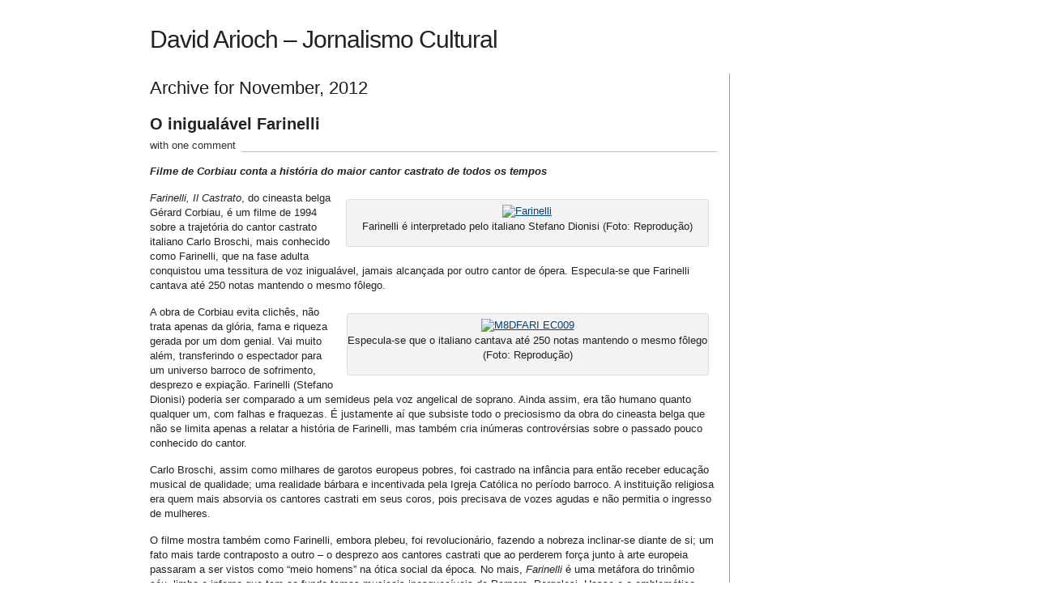

--- FILE ---
content_type: text/html; charset=UTF-8
request_url: https://davidarioch.com/2012/11/
body_size: 33902
content:
<!DOCTYPE html PUBLIC "-//W3C//DTD XHTML 1.0 Transitional//EN" "http://www.w3.org/TR/xhtml1/DTD/xhtml1-transitional.dtd">
<html xmlns="http://www.w3.org/1999/xhtml" lang="en">
<head profile="http://gmpg.org/xfn/11">
<title>   2012   November at David Arioch &#8211; Jornalismo Cultural</title>
<meta http-equiv="Content-Type" content="text/html; charset=UTF-8" />
<meta name="description" content="Jornalismo Cultural" />
<meta name="generator" content="WordPress 6.7.4" /> <!-- leave this for stats please -->
<link href="https://davidarioch.com/wp-content/themes/journalist/style.css" rel="stylesheet" type="text/css" media="screen" />
<link rel="alternate" type="application/rss+xml" title="David Arioch &#8211; Jornalismo Cultural RSS Feed" href="https://davidarioch.com/feed/" />
<link rel="shortcut icon" type="image/x-png" href="https://davidarioch.com/wp-content/themes/journalist/favicon.png" />
<link rel="pingback" href="https://davidarioch.com/xmlrpc.php" />
<meta name='robots' content='max-image-preview:large' />
	<style>img:is([sizes="auto" i], [sizes^="auto," i]) { contain-intrinsic-size: 3000px 1500px }</style>
	<script type="text/javascript">
/* <![CDATA[ */
window._wpemojiSettings = {"baseUrl":"https:\/\/s.w.org\/images\/core\/emoji\/15.0.3\/72x72\/","ext":".png","svgUrl":"https:\/\/s.w.org\/images\/core\/emoji\/15.0.3\/svg\/","svgExt":".svg","source":{"concatemoji":"https:\/\/davidarioch.com\/wp-includes\/js\/wp-emoji-release.min.js?ver=6.7.4"}};
/*! This file is auto-generated */
!function(i,n){var o,s,e;function c(e){try{var t={supportTests:e,timestamp:(new Date).valueOf()};sessionStorage.setItem(o,JSON.stringify(t))}catch(e){}}function p(e,t,n){e.clearRect(0,0,e.canvas.width,e.canvas.height),e.fillText(t,0,0);var t=new Uint32Array(e.getImageData(0,0,e.canvas.width,e.canvas.height).data),r=(e.clearRect(0,0,e.canvas.width,e.canvas.height),e.fillText(n,0,0),new Uint32Array(e.getImageData(0,0,e.canvas.width,e.canvas.height).data));return t.every(function(e,t){return e===r[t]})}function u(e,t,n){switch(t){case"flag":return n(e,"\ud83c\udff3\ufe0f\u200d\u26a7\ufe0f","\ud83c\udff3\ufe0f\u200b\u26a7\ufe0f")?!1:!n(e,"\ud83c\uddfa\ud83c\uddf3","\ud83c\uddfa\u200b\ud83c\uddf3")&&!n(e,"\ud83c\udff4\udb40\udc67\udb40\udc62\udb40\udc65\udb40\udc6e\udb40\udc67\udb40\udc7f","\ud83c\udff4\u200b\udb40\udc67\u200b\udb40\udc62\u200b\udb40\udc65\u200b\udb40\udc6e\u200b\udb40\udc67\u200b\udb40\udc7f");case"emoji":return!n(e,"\ud83d\udc26\u200d\u2b1b","\ud83d\udc26\u200b\u2b1b")}return!1}function f(e,t,n){var r="undefined"!=typeof WorkerGlobalScope&&self instanceof WorkerGlobalScope?new OffscreenCanvas(300,150):i.createElement("canvas"),a=r.getContext("2d",{willReadFrequently:!0}),o=(a.textBaseline="top",a.font="600 32px Arial",{});return e.forEach(function(e){o[e]=t(a,e,n)}),o}function t(e){var t=i.createElement("script");t.src=e,t.defer=!0,i.head.appendChild(t)}"undefined"!=typeof Promise&&(o="wpEmojiSettingsSupports",s=["flag","emoji"],n.supports={everything:!0,everythingExceptFlag:!0},e=new Promise(function(e){i.addEventListener("DOMContentLoaded",e,{once:!0})}),new Promise(function(t){var n=function(){try{var e=JSON.parse(sessionStorage.getItem(o));if("object"==typeof e&&"number"==typeof e.timestamp&&(new Date).valueOf()<e.timestamp+604800&&"object"==typeof e.supportTests)return e.supportTests}catch(e){}return null}();if(!n){if("undefined"!=typeof Worker&&"undefined"!=typeof OffscreenCanvas&&"undefined"!=typeof URL&&URL.createObjectURL&&"undefined"!=typeof Blob)try{var e="postMessage("+f.toString()+"("+[JSON.stringify(s),u.toString(),p.toString()].join(",")+"));",r=new Blob([e],{type:"text/javascript"}),a=new Worker(URL.createObjectURL(r),{name:"wpTestEmojiSupports"});return void(a.onmessage=function(e){c(n=e.data),a.terminate(),t(n)})}catch(e){}c(n=f(s,u,p))}t(n)}).then(function(e){for(var t in e)n.supports[t]=e[t],n.supports.everything=n.supports.everything&&n.supports[t],"flag"!==t&&(n.supports.everythingExceptFlag=n.supports.everythingExceptFlag&&n.supports[t]);n.supports.everythingExceptFlag=n.supports.everythingExceptFlag&&!n.supports.flag,n.DOMReady=!1,n.readyCallback=function(){n.DOMReady=!0}}).then(function(){return e}).then(function(){var e;n.supports.everything||(n.readyCallback(),(e=n.source||{}).concatemoji?t(e.concatemoji):e.wpemoji&&e.twemoji&&(t(e.twemoji),t(e.wpemoji)))}))}((window,document),window._wpemojiSettings);
/* ]]> */
</script>
<style id='wp-emoji-styles-inline-css' type='text/css'>

	img.wp-smiley, img.emoji {
		display: inline !important;
		border: none !important;
		box-shadow: none !important;
		height: 1em !important;
		width: 1em !important;
		margin: 0 0.07em !important;
		vertical-align: -0.1em !important;
		background: none !important;
		padding: 0 !important;
	}
</style>
<link rel='stylesheet' id='wp-block-library-css' href='https://davidarioch.com/wp-includes/css/dist/block-library/style.min.css?ver=6.7.4' type='text/css' media='all' />
<link rel='stylesheet' id='quads-style-css-css' href='https://davidarioch.com/wp-content/plugins/quick-adsense-reloaded/includes/gutenberg/dist/blocks.style.build.css?ver=2.0.88' type='text/css' media='all' />
<style id='classic-theme-styles-inline-css' type='text/css'>
/*! This file is auto-generated */
.wp-block-button__link{color:#fff;background-color:#32373c;border-radius:9999px;box-shadow:none;text-decoration:none;padding:calc(.667em + 2px) calc(1.333em + 2px);font-size:1.125em}.wp-block-file__button{background:#32373c;color:#fff;text-decoration:none}
</style>
<style id='global-styles-inline-css' type='text/css'>
:root{--wp--preset--aspect-ratio--square: 1;--wp--preset--aspect-ratio--4-3: 4/3;--wp--preset--aspect-ratio--3-4: 3/4;--wp--preset--aspect-ratio--3-2: 3/2;--wp--preset--aspect-ratio--2-3: 2/3;--wp--preset--aspect-ratio--16-9: 16/9;--wp--preset--aspect-ratio--9-16: 9/16;--wp--preset--color--black: #000000;--wp--preset--color--cyan-bluish-gray: #abb8c3;--wp--preset--color--white: #ffffff;--wp--preset--color--pale-pink: #f78da7;--wp--preset--color--vivid-red: #cf2e2e;--wp--preset--color--luminous-vivid-orange: #ff6900;--wp--preset--color--luminous-vivid-amber: #fcb900;--wp--preset--color--light-green-cyan: #7bdcb5;--wp--preset--color--vivid-green-cyan: #00d084;--wp--preset--color--pale-cyan-blue: #8ed1fc;--wp--preset--color--vivid-cyan-blue: #0693e3;--wp--preset--color--vivid-purple: #9b51e0;--wp--preset--gradient--vivid-cyan-blue-to-vivid-purple: linear-gradient(135deg,rgba(6,147,227,1) 0%,rgb(155,81,224) 100%);--wp--preset--gradient--light-green-cyan-to-vivid-green-cyan: linear-gradient(135deg,rgb(122,220,180) 0%,rgb(0,208,130) 100%);--wp--preset--gradient--luminous-vivid-amber-to-luminous-vivid-orange: linear-gradient(135deg,rgba(252,185,0,1) 0%,rgba(255,105,0,1) 100%);--wp--preset--gradient--luminous-vivid-orange-to-vivid-red: linear-gradient(135deg,rgba(255,105,0,1) 0%,rgb(207,46,46) 100%);--wp--preset--gradient--very-light-gray-to-cyan-bluish-gray: linear-gradient(135deg,rgb(238,238,238) 0%,rgb(169,184,195) 100%);--wp--preset--gradient--cool-to-warm-spectrum: linear-gradient(135deg,rgb(74,234,220) 0%,rgb(151,120,209) 20%,rgb(207,42,186) 40%,rgb(238,44,130) 60%,rgb(251,105,98) 80%,rgb(254,248,76) 100%);--wp--preset--gradient--blush-light-purple: linear-gradient(135deg,rgb(255,206,236) 0%,rgb(152,150,240) 100%);--wp--preset--gradient--blush-bordeaux: linear-gradient(135deg,rgb(254,205,165) 0%,rgb(254,45,45) 50%,rgb(107,0,62) 100%);--wp--preset--gradient--luminous-dusk: linear-gradient(135deg,rgb(255,203,112) 0%,rgb(199,81,192) 50%,rgb(65,88,208) 100%);--wp--preset--gradient--pale-ocean: linear-gradient(135deg,rgb(255,245,203) 0%,rgb(182,227,212) 50%,rgb(51,167,181) 100%);--wp--preset--gradient--electric-grass: linear-gradient(135deg,rgb(202,248,128) 0%,rgb(113,206,126) 100%);--wp--preset--gradient--midnight: linear-gradient(135deg,rgb(2,3,129) 0%,rgb(40,116,252) 100%);--wp--preset--font-size--small: 13px;--wp--preset--font-size--medium: 20px;--wp--preset--font-size--large: 36px;--wp--preset--font-size--x-large: 42px;--wp--preset--spacing--20: 0.44rem;--wp--preset--spacing--30: 0.67rem;--wp--preset--spacing--40: 1rem;--wp--preset--spacing--50: 1.5rem;--wp--preset--spacing--60: 2.25rem;--wp--preset--spacing--70: 3.38rem;--wp--preset--spacing--80: 5.06rem;--wp--preset--shadow--natural: 6px 6px 9px rgba(0, 0, 0, 0.2);--wp--preset--shadow--deep: 12px 12px 50px rgba(0, 0, 0, 0.4);--wp--preset--shadow--sharp: 6px 6px 0px rgba(0, 0, 0, 0.2);--wp--preset--shadow--outlined: 6px 6px 0px -3px rgba(255, 255, 255, 1), 6px 6px rgba(0, 0, 0, 1);--wp--preset--shadow--crisp: 6px 6px 0px rgba(0, 0, 0, 1);}:where(.is-layout-flex){gap: 0.5em;}:where(.is-layout-grid){gap: 0.5em;}body .is-layout-flex{display: flex;}.is-layout-flex{flex-wrap: wrap;align-items: center;}.is-layout-flex > :is(*, div){margin: 0;}body .is-layout-grid{display: grid;}.is-layout-grid > :is(*, div){margin: 0;}:where(.wp-block-columns.is-layout-flex){gap: 2em;}:where(.wp-block-columns.is-layout-grid){gap: 2em;}:where(.wp-block-post-template.is-layout-flex){gap: 1.25em;}:where(.wp-block-post-template.is-layout-grid){gap: 1.25em;}.has-black-color{color: var(--wp--preset--color--black) !important;}.has-cyan-bluish-gray-color{color: var(--wp--preset--color--cyan-bluish-gray) !important;}.has-white-color{color: var(--wp--preset--color--white) !important;}.has-pale-pink-color{color: var(--wp--preset--color--pale-pink) !important;}.has-vivid-red-color{color: var(--wp--preset--color--vivid-red) !important;}.has-luminous-vivid-orange-color{color: var(--wp--preset--color--luminous-vivid-orange) !important;}.has-luminous-vivid-amber-color{color: var(--wp--preset--color--luminous-vivid-amber) !important;}.has-light-green-cyan-color{color: var(--wp--preset--color--light-green-cyan) !important;}.has-vivid-green-cyan-color{color: var(--wp--preset--color--vivid-green-cyan) !important;}.has-pale-cyan-blue-color{color: var(--wp--preset--color--pale-cyan-blue) !important;}.has-vivid-cyan-blue-color{color: var(--wp--preset--color--vivid-cyan-blue) !important;}.has-vivid-purple-color{color: var(--wp--preset--color--vivid-purple) !important;}.has-black-background-color{background-color: var(--wp--preset--color--black) !important;}.has-cyan-bluish-gray-background-color{background-color: var(--wp--preset--color--cyan-bluish-gray) !important;}.has-white-background-color{background-color: var(--wp--preset--color--white) !important;}.has-pale-pink-background-color{background-color: var(--wp--preset--color--pale-pink) !important;}.has-vivid-red-background-color{background-color: var(--wp--preset--color--vivid-red) !important;}.has-luminous-vivid-orange-background-color{background-color: var(--wp--preset--color--luminous-vivid-orange) !important;}.has-luminous-vivid-amber-background-color{background-color: var(--wp--preset--color--luminous-vivid-amber) !important;}.has-light-green-cyan-background-color{background-color: var(--wp--preset--color--light-green-cyan) !important;}.has-vivid-green-cyan-background-color{background-color: var(--wp--preset--color--vivid-green-cyan) !important;}.has-pale-cyan-blue-background-color{background-color: var(--wp--preset--color--pale-cyan-blue) !important;}.has-vivid-cyan-blue-background-color{background-color: var(--wp--preset--color--vivid-cyan-blue) !important;}.has-vivid-purple-background-color{background-color: var(--wp--preset--color--vivid-purple) !important;}.has-black-border-color{border-color: var(--wp--preset--color--black) !important;}.has-cyan-bluish-gray-border-color{border-color: var(--wp--preset--color--cyan-bluish-gray) !important;}.has-white-border-color{border-color: var(--wp--preset--color--white) !important;}.has-pale-pink-border-color{border-color: var(--wp--preset--color--pale-pink) !important;}.has-vivid-red-border-color{border-color: var(--wp--preset--color--vivid-red) !important;}.has-luminous-vivid-orange-border-color{border-color: var(--wp--preset--color--luminous-vivid-orange) !important;}.has-luminous-vivid-amber-border-color{border-color: var(--wp--preset--color--luminous-vivid-amber) !important;}.has-light-green-cyan-border-color{border-color: var(--wp--preset--color--light-green-cyan) !important;}.has-vivid-green-cyan-border-color{border-color: var(--wp--preset--color--vivid-green-cyan) !important;}.has-pale-cyan-blue-border-color{border-color: var(--wp--preset--color--pale-cyan-blue) !important;}.has-vivid-cyan-blue-border-color{border-color: var(--wp--preset--color--vivid-cyan-blue) !important;}.has-vivid-purple-border-color{border-color: var(--wp--preset--color--vivid-purple) !important;}.has-vivid-cyan-blue-to-vivid-purple-gradient-background{background: var(--wp--preset--gradient--vivid-cyan-blue-to-vivid-purple) !important;}.has-light-green-cyan-to-vivid-green-cyan-gradient-background{background: var(--wp--preset--gradient--light-green-cyan-to-vivid-green-cyan) !important;}.has-luminous-vivid-amber-to-luminous-vivid-orange-gradient-background{background: var(--wp--preset--gradient--luminous-vivid-amber-to-luminous-vivid-orange) !important;}.has-luminous-vivid-orange-to-vivid-red-gradient-background{background: var(--wp--preset--gradient--luminous-vivid-orange-to-vivid-red) !important;}.has-very-light-gray-to-cyan-bluish-gray-gradient-background{background: var(--wp--preset--gradient--very-light-gray-to-cyan-bluish-gray) !important;}.has-cool-to-warm-spectrum-gradient-background{background: var(--wp--preset--gradient--cool-to-warm-spectrum) !important;}.has-blush-light-purple-gradient-background{background: var(--wp--preset--gradient--blush-light-purple) !important;}.has-blush-bordeaux-gradient-background{background: var(--wp--preset--gradient--blush-bordeaux) !important;}.has-luminous-dusk-gradient-background{background: var(--wp--preset--gradient--luminous-dusk) !important;}.has-pale-ocean-gradient-background{background: var(--wp--preset--gradient--pale-ocean) !important;}.has-electric-grass-gradient-background{background: var(--wp--preset--gradient--electric-grass) !important;}.has-midnight-gradient-background{background: var(--wp--preset--gradient--midnight) !important;}.has-small-font-size{font-size: var(--wp--preset--font-size--small) !important;}.has-medium-font-size{font-size: var(--wp--preset--font-size--medium) !important;}.has-large-font-size{font-size: var(--wp--preset--font-size--large) !important;}.has-x-large-font-size{font-size: var(--wp--preset--font-size--x-large) !important;}
:where(.wp-block-post-template.is-layout-flex){gap: 1.25em;}:where(.wp-block-post-template.is-layout-grid){gap: 1.25em;}
:where(.wp-block-columns.is-layout-flex){gap: 2em;}:where(.wp-block-columns.is-layout-grid){gap: 2em;}
:root :where(.wp-block-pullquote){font-size: 1.5em;line-height: 1.6;}
</style>
<style id='akismet-widget-style-inline-css' type='text/css'>

			.a-stats {
				--akismet-color-mid-green: #357b49;
				--akismet-color-white: #fff;
				--akismet-color-light-grey: #f6f7f7;

				max-width: 350px;
				width: auto;
			}

			.a-stats * {
				all: unset;
				box-sizing: border-box;
			}

			.a-stats strong {
				font-weight: 600;
			}

			.a-stats a.a-stats__link,
			.a-stats a.a-stats__link:visited,
			.a-stats a.a-stats__link:active {
				background: var(--akismet-color-mid-green);
				border: none;
				box-shadow: none;
				border-radius: 8px;
				color: var(--akismet-color-white);
				cursor: pointer;
				display: block;
				font-family: -apple-system, BlinkMacSystemFont, 'Segoe UI', 'Roboto', 'Oxygen-Sans', 'Ubuntu', 'Cantarell', 'Helvetica Neue', sans-serif;
				font-weight: 500;
				padding: 12px;
				text-align: center;
				text-decoration: none;
				transition: all 0.2s ease;
			}

			/* Extra specificity to deal with TwentyTwentyOne focus style */
			.widget .a-stats a.a-stats__link:focus {
				background: var(--akismet-color-mid-green);
				color: var(--akismet-color-white);
				text-decoration: none;
			}

			.a-stats a.a-stats__link:hover {
				filter: brightness(110%);
				box-shadow: 0 4px 12px rgba(0, 0, 0, 0.06), 0 0 2px rgba(0, 0, 0, 0.16);
			}

			.a-stats .count {
				color: var(--akismet-color-white);
				display: block;
				font-size: 1.5em;
				line-height: 1.4;
				padding: 0 13px;
				white-space: nowrap;
			}
		
</style>
<link rel='stylesheet' id='wp-add-custom-css-css' href='https://davidarioch.com?display_custom_css=css&#038;ver=6.7.4' type='text/css' media='all' />
<link rel="https://api.w.org/" href="https://davidarioch.com/wp-json/" /><link rel="EditURI" type="application/rsd+xml" title="RSD" href="https://davidarioch.com/xmlrpc.php?rsd" />
<meta name="generator" content="WordPress 6.7.4" />
<meta name="google-site-verification" content="s5lI9LByB1K6cygkLDXMYrRgYs1I7vGXGCQIL7HouTo" /><script>document.cookie = 'quads_browser_width='+screen.width;</script>
<!-- Jetpack Open Graph Tags -->
<meta property="og:type" content="website" />
<meta property="og:title" content="November 2012 &#8211; David Arioch &#8211; Jornalismo Cultural" />
<meta property="og:site_name" content="David Arioch - Jornalismo Cultural" />
<meta property="og:image" content="https://s0.wp.com/i/blank.jpg" />
<meta property="og:image:alt" content="" />

<!-- End Jetpack Open Graph Tags -->
<link rel="icon" href="https://davidarioch.com/wp-content/uploads/2025/05/Logo-150x150.jpg" sizes="32x32" />
<link rel="icon" href="https://davidarioch.com/wp-content/uploads/2025/05/Logo.jpg" sizes="192x192" />
<link rel="apple-touch-icon" href="https://davidarioch.com/wp-content/uploads/2025/05/Logo.jpg" />
<meta name="msapplication-TileImage" content="https://davidarioch.com/wp-content/uploads/2025/05/Logo.jpg" />
		<style type="text/css" id="wp-custom-css">
			.main a img {
    padding: 2px;
    border: none;
}		</style>
		<meta data-pso-pv="1.2.1" data-pso-pt="archive" data-pso-th="add8a6966d214de317b5894f865927cc"><script async src="//pagead2.googlesyndication.com/pagead/js/adsbygoogle.js"></script><script pagespeed_no_defer="" data-pso-version="20170403_083938">window.dynamicgoogletags={config:[]};dynamicgoogletags.config=["ca-pub-9722220231978221",[[[["DIV",null,"sidebar",[]],["10px","10px",0],1,[0],"9418224721",0,null,null,4],[["DIV",null,"sidebar",[]],["10px","10px",1],2,[0],"3790493526",0,null,null,4],[["DIV",null,null,["textwidget"]],["10px","10px",0],0,[0],"6883560724",0,null,null,5]]],[[[[null,[[20,20]],null,34,1,1]],[[["BODY",0,null,[]],["10px","10px",1],1,[4],null,0,null,null,2],[["DIV",null,"sidebar",[]],["10px","10px",0],1,[0],null,0,null,null,4],[["DIV",null,null,["textwidget"]],["10px","10px",0],0,[0],null,0,null,null,5],[["DIV",null,null,["textwidget"]],["20px","10px",0],3,[0],null,0,null,null,5],[["DIV",null,"sidebar",[]],["10px","10px",1],2,[0],null,0,null,null,4],[["DIV",0,null,["post"],1],["10px","15px",0],0,[0],null,0,null,null,7],[["DIV",0,null,["post"],2],["10px","15px",0],0,[0],null,0,null,null,7],[["DIV",0,null,["post"],3],["10px","15px",0],0,[0],null,0,null,null,7],[["DIV",0,null,["post"],-1],["10px","10px",0],3,[0],null,0,null,null,8],[["DIV",1,null,["post"],1],["10px","10px",0],0,[0],null,0,null,null,7],[["DIV",1,null,["post"],2],["10px","15px",0],0,[0],null,0,null,null,7],[["DIV",1,null,["post"],3],["10px","15px",0],0,[0],null,0,null,null,7],[["DIV",1,null,["post"],-1],["10px","10px",0],3,[0],null,0,null,null,8],[["DIV",2,null,["post"],1],["10px","15px",0],0,[0],null,0,null,null,7],[["DIV",2,null,["post"],2],["10px","15px",0],0,[0],null,0,null,null,7],[["DIV",2,null,["post"],3],["10px","15px",0],0,[0],null,0,null,null,8],[["DIV",2,null,["post"],-1],["10px","15px",0],3,[0],null,0,null,null,7],[["DIV",null,"container",[]],["10px","10px",1],3,[5],null,0,null,null,3],[["DIV",null,"footer",[]],["10px","10px",1],1,[5],null,0,null,null,3],[["DIV",null,"footer",[]],["10px","10px",1],2,[5],null,0,null,null,3],[["BODY",0,null,[]],["10px","10px",1],2,[5],null,0,null,null,2]],["2394485520","3871218723","5347951928","6824685128","8301418321"],["DIV",null,null,["post"]],"20170214_040801"]],"WordPressArchive","4069695123",null,0.01,null,[null,1494914074961],0.01,1,null,null,"https://davidarioch.com"];(function(){var h=this,aa=function(a){var b=typeof a;if("object"==b)if(a){if(a instanceof Array)return"array";if(a instanceof Object)return b;var c=Object.prototype.toString.call(a);if("[object Window]"==c)return"object";if("[object Array]"==c||"number"==typeof a.length&&"undefined"!=typeof a.splice&&"undefined"!=typeof a.propertyIsEnumerable&&!a.propertyIsEnumerable("splice"))return"array";if("[object Function]"==c||"undefined"!=typeof a.call&&"undefined"!=typeof a.propertyIsEnumerable&&!a.propertyIsEnumerable("call"))return"function"}else return"null";
else if("function"==b&&"undefined"==typeof a.call)return"object";return b},p=function(a){return"number"==typeof a},ba=function(a,b){var c=Array.prototype.slice.call(arguments,1);return function(){var b=c.slice();b.push.apply(b,arguments);return a.apply(this,b)}},r=function(a,b){function c(){}c.prototype=b.prototype;a.Ra=b.prototype;a.prototype=new c;a.prototype.constructor=a;a.Ta=function(a,c,f){for(var d=Array(arguments.length-2),e=2;e<arguments.length;e++)d[e-2]=arguments[e];return b.prototype[c].apply(a,
d)}};var ca=String.prototype.trim?function(a){return a.trim()}:function(a){return a.replace(/^[\s\xa0]+|[\s\xa0]+$/g,"")},da=function(a,b){return a<b?-1:a>b?1:0},ea=function(a){return String(a).replace(/\-([a-z])/g,function(a,c){return c.toUpperCase()})};var fa=Array.prototype.forEach?function(a,b,c){Array.prototype.forEach.call(a,b,c)}:function(a,b,c){for(var d=a.length,e="string"==typeof a?a.split(""):a,f=0;f<d;f++)f in e&&b.call(c,e[f],f,a)};var ga=function(a){ga[" "](a);return a};ga[" "]=function(){};var ia=function(a,b){var c=ha;Object.prototype.hasOwnProperty.call(c,a)||(c[a]=b(a))};var t;a:{var ja=h.navigator;if(ja){var ka=ja.userAgent;if(ka){t=ka;break a}}t=""}var v=function(a){return-1!=t.indexOf(a)};var la=v("Opera"),w=v("Trident")||v("MSIE"),ma=v("Edge"),na=v("Gecko")&&!(-1!=t.toLowerCase().indexOf("webkit")&&!v("Edge"))&&!(v("Trident")||v("MSIE"))&&!v("Edge"),oa=-1!=t.toLowerCase().indexOf("webkit")&&!v("Edge"),pa=function(){var a=h.document;return a?a.documentMode:void 0},qa;
a:{var ra="",sa=function(){var a=t;if(na)return/rv\:([^\);]+)(\)|;)/.exec(a);if(ma)return/Edge\/([\d\.]+)/.exec(a);if(w)return/\b(?:MSIE|rv)[: ]([^\);]+)(\)|;)/.exec(a);if(oa)return/WebKit\/(\S+)/.exec(a);if(la)return/(?:Version)[ \/]?(\S+)/.exec(a)}();sa&&(ra=sa?sa[1]:"");if(w){var ta=pa();if(null!=ta&&ta>parseFloat(ra)){qa=String(ta);break a}}qa=ra}
var ua=qa,ha={},va=function(a){ia(a,function(){for(var b=0,c=ca(String(ua)).split("."),d=ca(String(a)).split("."),e=Math.max(c.length,d.length),f=0;0==b&&f<e;f++){var g=c[f]||"",k=d[f]||"";do{g=/(\d*)(\D*)(.*)/.exec(g)||["","","",""];k=/(\d*)(\D*)(.*)/.exec(k)||["","","",""];if(0==g[0].length&&0==k[0].length)break;b=da(0==g[1].length?0:parseInt(g[1],10),0==k[1].length?0:parseInt(k[1],10))||da(0==g[2].length,0==k[2].length)||da(g[2],k[2]);g=g[3];k=k[3]}while(0==b)}return 0<=b})},wa;var xa=h.document;
wa=xa&&w?pa()||("CSS1Compat"==xa.compatMode?parseInt(ua,10):5):void 0;var x=function(){},ya="function"==typeof Uint8Array,z=function(a,b,c){a.a=null;b||(b=[]);a.Va=void 0;a.M=-1;a.l=b;a:{if(a.l.length){b=a.l.length-1;var d=a.l[b];if(d&&"object"==typeof d&&"array"!=aa(d)&&!(ya&&d instanceof Uint8Array)){a.R=b-a.M;a.G=d;break a}}a.R=Number.MAX_VALUE}a.Ua={};if(c)for(b=0;b<c.length;b++)d=c[b],d<a.R?(d+=a.M,a.l[d]=a.l[d]||y):a.G[d]=a.G[d]||y},y=[],A=function(a,b){if(b<a.R){b+=a.M;var c=a.l[b];return c===y?a.l[b]=[]:c}c=a.G[b];return c===y?a.G[b]=[]:c},Aa=function(a){a=
A(za,a);return null==a?a:+a},B=function(a,b,c){b<a.R?a.l[b+a.M]=c:a.G[b]=c},C=function(a,b,c){a.a||(a.a={});if(!a.a[c]){var d=A(a,c);d&&(a.a[c]=new b(d))}return a.a[c]},D=function(a,b,c){a.a||(a.a={});if(!a.a[c]){for(var d=A(a,c),e=[],f=0;f<d.length;f++)e[f]=new b(d[f]);a.a[c]=e}b=a.a[c];b==y&&(b=a.a[c]=[]);return b},Ba=function(a,b,c){a.a||(a.a={});c=c||[];for(var d=[],e=0;e<c.length;e++)d[e]=E(c[e]);a.a[b]=c;B(a,b,d)},Ca=function(a){if(a.a)for(var b in a.a){var c=a.a[b];if("array"==aa(c))for(var d=
0;d<c.length;d++)c[d]&&E(c[d]);else c&&E(c)}},E=function(a){Ca(a);return a.l};x.prototype.toString=function(){Ca(this);return this.l.toString()};var Da=function(a){var b;if("array"==aa(a)){for(var c=Array(a.length),d=0;d<a.length;d++)null!=(b=a[d])&&(c[d]="object"==typeof b?Da(b):b);return c}if(ya&&a instanceof Uint8Array)return new Uint8Array(a);c={};for(d in a)null!=(b=a[d])&&(c[d]="object"==typeof b?Da(b):b);return c};var Ea=function(a,b){this.events=[];this.Ga=b||h;var c=null;b&&(b.google_js_reporting_queue=b.google_js_reporting_queue||[],this.events=b.google_js_reporting_queue,c=b.google_measure_js_timing);this.ia=null!=c?c:Math.random()<a};Ea.prototype.disable=function(){fa(this.events,this.ya,this);this.events.length=0;this.ia=!1};Ea.prototype.ya=function(a){var b=this.Ga.performance;a&&b&&b.clearMarks&&(b.clearMarks("goog_"+a.uniqueId+"_start"),b.clearMarks("goog_"+a.uniqueId+"_end"))};var Fa=function(){var a=!1;try{var b=Object.defineProperty({},"passive",{get:function(){a=!0}});h.addEventListener("test",null,b)}catch(c){}return a}();var Ha=function(){var a=Ga;try{var b;if(b=!!a&&null!=a.location.href)a:{try{ga(a.foo);b=!0;break a}catch(c){}b=!1}return b}catch(c){return!1}},Ia=function(a,b){for(var c in a)Object.prototype.hasOwnProperty.call(a,c)&&b.call(void 0,a[c],c,a)};var Ja=function(a,b,c,d,e){this.la=c||4E3;this.H=a||"&";this.wa=b||",$";this.T=void 0!==d?d:"trn";this.Sa=e||null;this.va=!1;this.V={};this.Ja=0;this.L=[]},Ma=function(a,b,c,d){b=b+"//"+c+d;var e=Ka(a)-d.length-0;if(0>e)return"";a.L.sort(function(a,b){return a-b});d=null;c="";for(var f=0;f<a.L.length;f++)for(var g=a.L[f],k=a.V[g],m=0;m<k.length;m++){if(!e){d=null==d?g:d;break}var l=La(k[m],a.H,a.wa);if(l){l=c+l;if(e>=l.length){e-=l.length;b+=l;c=a.H;break}else a.va&&(c=e,l[c-1]==a.H&&--c,b+=l.substr(0,
c),c=a.H,e=0);d=null==d?g:d}}f="";a.T&&null!=d&&(f=c+a.T+"="+(a.Sa||d));return b+f+""},Ka=function(a){if(!a.T)return a.la;var b=1,c;for(c in a.V)b=c.length>b?c.length:b;return a.la-a.T.length-b-a.H.length-1},La=function(a,b,c,d,e){var f=[];Ia(a,function(a,k){(a=Na(a,b,c,d,e))&&f.push(k+"="+a)});return f.join(b)},Na=function(a,b,c,d,e){if(null==a)return"";b=b||"&";c=c||",$";"string"==typeof c&&(c=c.split(""));if(a instanceof Array){if(d=d||0,d<c.length){for(var f=[],g=0;g<a.length;g++)f.push(Na(a[g],
b,c,d+1,e));return f.join(c[d])}}else if("object"==typeof a)return e=e||0,2>e?encodeURIComponent(La(a,b,c,d,e+1)):"...";return encodeURIComponent(String(a))};var Ra=function(a,b,c,d){var e=Pa;if((c?e.Pa:Math.random())<(d||e.za))try{var f;b instanceof Ja?f=b:(f=new Ja,Ia(b,function(a,b){var c=f,d=c.Ja++,e={};e[b]=a;a=[e];c.L.push(d);c.V[d]=a}));var g=Ma(f,e.Ma,e.Ba,e.La+a+"&");g&&Qa(g)}catch(k){}},Qa=function(a){h.google_image_requests||(h.google_image_requests=[]);var b=h.document.createElement("img");b.src=a;h.google_image_requests.push(b)};var Sa;if(!(Sa=!na&&!w)){var Ta;if(Ta=w)Ta=9<=Number(wa);Sa=Ta}Sa||na&&va("1.9.1");w&&va("9");var F=function(a,b,c,d){this.top=a;this.right=b;this.bottom=c;this.left=d};F.prototype.floor=function(){this.top=Math.floor(this.top);this.right=Math.floor(this.right);this.bottom=Math.floor(this.bottom);this.left=Math.floor(this.left);return this};var Ua=document,Va=window;var Wa=!!window.google_async_iframe_id,Ga=Wa&&window.parent||window;var Pa,G;if(Wa&&!Ha()){var Xa="."+Ua.domain;try{for(;2<Xa.split(".").length&&!Ha();)Ua.domain=Xa=Xa.substr(Xa.indexOf(".")+1),Ga=window.parent}catch(a){}Ha()||(Ga=window)}G=Ga;var Ya=new Ea(1,G);Pa=new function(){this.Ma="http:"===Va.location.protocol?"http:":"https:";this.Ba="pagead2.googlesyndication.com";this.La="/pagead/gen_204?id=";this.za=.01;this.Pa=Math.random()};
if("complete"==G.document.readyState)G.google_measure_js_timing||Ya.disable();else if(Ya.ia){var Za=function(){G.google_measure_js_timing||Ya.disable()};G.addEventListener?G.addEventListener("load",Za,Fa?void 0:!1):G.attachEvent&&G.attachEvent("onload",Za)};var H=function(a){this.na={};this.na.c=a;this.o=[];this.u=null;this.v=[];this.ea=0};H.prototype.g=function(a){for(var b=0;b<this.o.length;b++)if(this.o[b]==a)return this;this.o.push(a);return this};var $a=function(a,b){a.u=a.u?a.u:b;return a};H.prototype.C=function(a){for(var b=0;b<this.v.length;b++)if(this.v[b]==a)return this;this.v.push(a);return this};
H.prototype.getData=function(a){var b=this.na,c={},d;for(d in b)c[d]=b[d];0<this.ea&&(c.t=this.ea);c.err=this.o.join();c.warn=this.v.join();if(this.u){c.excp_n=this.u.name;c.excp_m=this.u.message&&this.u.message.substring(0,512);if(b=this.u.stack){d=this.u.stack;try{-1==d.indexOf("")&&(d="\n"+d);for(var e;d!=e;)e=d,d=d.replace(/((https?:\/..*\/)[^\/:]*:\d+(?:.|\n)*)\2/,"$1");b=d.replace(/\n */g,"\n")}catch(f){b=""}}c.excp_s=b}c.w=0<a.innerWidth?a.innerWidth:null;c.h=0<a.innerHeight?a.innerHeight:
null;return c};var bb=function(a,b){ab(a,a.Ea,a.X,b)},ab=function(a,b,c,d){var e=d.u;d=d.getData(a.K);a.Ha?(d.type=b,a.K.console.log(d),e&&a.K.console.error(e)):0<c&&(d.r=c,Ra(b,d,"jserror"!=b,c))};var I=function(a){return a.dynamicgoogletags=a.dynamicgoogletags||{}};var J=function(a){z(this,a,cb)};r(J,x);var cb=[4];J.prototype.getId=function(){return A(this,3)};var K=function(a){z(this,a,null)};r(K,x);var db=function(a){z(this,a,null)};r(db,x);var L=function(a){return C(a,J,1)},fb=function(a){z(this,a,eb)};r(fb,x);var eb=[1];fb.prototype.i=function(){return D(this,db,1)};fb.prototype.pa=function(a){Ba(this,1,a)};var M=function(a){z(this,a,gb)};r(M,x);var gb=[2];M.prototype.ka=function(){return A(this,3)};M.prototype.qa=function(a){B(this,3,a)};var hb=function(a){z(this,a,null)};r(hb,x);var N=function(a){z(this,a,ib)};r(N,x);var ib=[1,2,3];N.prototype.i=function(){return D(this,db,2)};
N.prototype.pa=function(a){Ba(this,2,a)};var O=function(a){z(this,a,jb)};r(O,x);var jb=[3];O.prototype.A=function(){return A(this,1)};O.prototype.D=function(){return C(this,fb,2)};O.prototype.O=function(){return A(this,4)};O.prototype.ka=function(){return A(this,5)};O.prototype.qa=function(a){B(this,5,a)};O.prototype.N=function(){return C(this,kb,9)};var kb=function(a){z(this,a,null)};r(kb,x);var lb=function(a){this.m=a;this.sa=[]};lb.prototype.f=function(){return 0<D(this.m,N,3).length?D(this.m,N,3)[0]:null};var mb=function(a){var b=["adsbygoogle-placeholder"];a=a.className?a.className.split(/\s+/):[];for(var c={},d=0;d<a.length;++d)c[a[d]]=!0;for(d=0;d<b.length;++d)if(!c[b[d]])return!1;return!0};var nb=function(a,b){for(var c=0;c<b.length;c++){var d=b[c],e=ea(d.Wa);a[e]=d.value}},qb=function(a,b){var c=ob;b.setAttribute("data-adsbygoogle-status","reserved");b={element:b};(c=c&&c.Na)&&(b.params=c);pb(a).push(b)},pb=function(a){return a.adsbygoogle=a.adsbygoogle||[]};var rb=function(a,b){if(!a)return!1;a=b.getComputedStyle?b.getComputedStyle(a,null):a.currentStyle;if(!a)return!1;a=a.cssFloat||a.styleFloat;return"left"==a||"right"==a},sb=function(a){for(a=a.previousSibling;a&&1!=a.nodeType;)a=a.previousSibling;return a?a:null},tb=function(a){return!!a.nextSibling||!!a.parentNode&&tb(a.parentNode)};var ub=function(a,b){var c=a.length;if(null!=c)for(var d=0;d<c;d++)b.call(void 0,a[d],d)};var vb=function(a,b,c,d){this.ma=a;this.$=b;this.aa=c;this.P=d};vb.prototype.query=function(a){var b=[];try{b=a.querySelectorAll(this.ma)}catch(f){}if(!b.length)return[];a=b;b=a.length;if(0<b){for(var c=Array(b),d=0;d<b;d++)c[d]=a[d];a=c}else a=[];a=wb(this,a);p(this.$)&&(b=this.$,0>b&&(b+=a.length),a=0<=b&&b<a.length?[a[b]]:[]);if(p(this.aa)){b=[];for(c=0;c<a.length;c++){var d=xb(a[c]),e=this.aa;0>e&&(e+=d.length);0<=e&&e<d.length&&b.push(d[e])}a=b}return a};
vb.prototype.toString=function(){return JSON.stringify({nativeQuery:this.ma,occurrenceIndex:this.$,paragraphIndex:this.aa,ignoreMode:this.P})};
var wb=function(a,b){if(null==a.P)return b;switch(a.P){case 1:return b.slice(1);case 2:return b.slice(0,b.length-1);case 3:return b.slice(1,b.length-1);case 0:return b;default:throw Error("Unknown ignore mode: "+a.P);}},xb=function(a){var b=[];ub(a.getElementsByTagName("p"),function(a){100<=yb(a)&&b.push(a)});return b},yb=function(a){if(3==a.nodeType)return a.length;if(1!=a.nodeType||"SCRIPT"==a.tagName)return 0;var b=0;ub(a.childNodes,function(a){b+=yb(a)});return b},zb=function(a){return 0==a.length||
isNaN(a[0])?a:"\\"+(30+parseInt(a[0],10))+" "+a.substring(1)};var Ab=function(a,b){var c=0,d=A(a,6);if(void 0!==d)switch(d){case 0:c=1;break;case 1:c=2;break;case 2:c=3}var d=null,e=A(a,7);if(A(a,1)||a.getId()||0<A(a,4).length){var f=a.getId(),g=A(a,1),e=A(a,4),d=A(a,2);a=A(a,5);var k="";g&&(k+=g);f&&(k+="#"+zb(f));if(e)for(f=0;f<e.length;f++)k+="."+zb(e[f]);d=(e=k)?new vb(e,d,a,c):null}else e&&(d=new vb(e,A(a,2),A(a,5),c));return d?d.query(b):[]},Bb=function(a,b){if(a==b)return!0;if(!a||!b||A(a,1)!=A(b,1)||A(a,2)!=A(b,2)||a.getId()!=b.getId()||A(a,7)!=A(b,
7)||A(a,5)!=A(b,5)||A(a,6)!=A(b,6))return!1;a=A(a,4);b=A(b,4);if(a||b)if(a&&b&&a.length==b.length)for(var c=0;c<a.length;c++){if(a[c]!=b[c])return!1}else return!1;return!0};var Cb=function(a){a=a.document;return("CSS1Compat"==a.compatMode?a.documentElement:a.body)||{}},Db=function(a){return void 0===a.pageYOffset?(a.document.documentElement||a.document.body.parentNode||a.document.body).scrollTop:a.pageYOffset};var Eb=function(a,b){b=L(b);if(!b)return null;a=Ab(b,a);return 0<a.length?a[0]:null},Gb=function(a,b){b=Fb(a,b,!0);return p(b)&&!(b<=Cb(a).clientHeight)},Hb=function(a,b){return a.body?b-a.body.getBoundingClientRect().top:b},Fb=function(a,b,c){if(!c||!p(A(b,8))){var d=Eb(a.document,b);if(d){var e=null!=C(b,K,2)?A(C(b,K,2),3):void 0;c=a.document.createElement("div");c.className="googlepublisherpluginad";var f=c.style;f.textAlign="center";f.width="100%";f.height="0px";f.clear=e?"both":"none";Ib(c,d,
A(b,3));d=c.getBoundingClientRect().top+Db(a);c.parentNode.removeChild(c);B(b,8,d)}}b=A(b,8);return p(b)?b-Db(a):null},Jb={0:0,1:1,2:2,3:3},Kb={0:"auto",1:"horizontal",2:"vertical",3:"rectangle"},Lb=function(a,b){a.sort(function(a,d){a=Fb(b,a,!0);a=p(a)?a:Number.POSITIVE_INFINITY;d=Fb(b,d,!0);d=p(d)?d:Number.POSITIVE_INFINITY;return a-d})},Ib=function(a,b,c){switch(Jb[c]){case 0:b.parentNode&&b.parentNode.insertBefore(a,b);break;case 3:if(c=b.parentNode){var d=b.nextSibling;if(d&&d.parentNode!=c)for(;d&&
8==d.nodeType;)d=d.nextSibling;c.insertBefore(a,d)}break;case 1:b.insertBefore(a,b.firstChild);break;case 2:b.appendChild(a)}if(1!=b.nodeType?0:"INS"==b.tagName&&mb(b))b.style.display="block"};var ob=new function(){this.ha="googlepublisherpluginad";this.Na={google_tag_origin:"pso"}},P=function(a){this.b=a;this.j=[];this.da=0;this.o=[];this.v=[];this.Y=null;this.oa=!1},Mb=function(a,b){a=C(a.f(),J,4);if(!(a&&b&&A(b,1)==A(a,1)&&b.getId()==a.getId()&&p(A(b,2))&&p(A(b,5))))return!1;a=A(a,4);b=A(b,4);if(a.length!=b.length)return!1;for(var c=0;c<a.length;++c)if(b[c]!=a[c])return!1;return!0},Nb=function(a){var b=p(void 0)?void 0:20,c=a.f(),d=c.i(),e=C(c,J,4);if(!(a.oa||0>=b)&&e&&0!=Ab(e,a.b.document).length){a.oa=
!0;for(var c=[],f=0;f<d.length;++f){var g=d[f],k=L(g);if(Mb(a,k)){var m=A(k,2),k=A(k,5);null!=m&&null!=k&&0<=m&&0<=k&&(!c[m]||A(L(c[m]),5)<k)&&(c[m]=g)}}k=0;d=Ab(e,a.b.document);for(m=0;m<c.length&&k<b;++m){var e=k,f=a,l=d[m],g=c[m],k=b-k,u=f.f().i(),q=0;if(l&&g){l=xb(l).length;switch(A(L(g),6)){case 0:case 1:--l;break;case 2:l-=2}for(var n=A(L(g),5)+1;n<l&&q<k;++n){var Oa=new g.constructor(Da(E(g))),Hc=L(Oa);B(Hc,5,n);u.push(Oa);q++}}q&&f.f().pa(u);k=e+q}}};
P.prototype.g=function(a){for(var b=0;b<this.o.length;++b)if(this.o[b]==a)return;this.o.push(a)};P.prototype.C=function(a){for(var b=0;b<this.v.length;++b)if(this.v[b]==a)return;this.v.push(a)};
var Ob=function(a,b,c){var d=Jb[A(b,3)],e=Eb(a.b.document,b);if(e){var f=L(b)?A(L(b),2):void 0,g;a:{g=a.b;if(null!=f)switch(d){case 0:g=rb(sb(e),g);break a;case 3:g=rb(e,g);break a;case 2:f=e.lastChild;g=rb(f?1==f.nodeType?f:sb(f):null,g);break a}g=!1}if(!g&&(c||2!=d||tb(e))&&(c=1==d||2==d?e:e.parentNode,!c||(1!=c.nodeType?0:"INS"==c.tagName&&mb(c))||!(0>=c.offsetWidth)))a:if(A(b,7))a.C(8);else{b:if(A(b,5))c=A(b,5);else{if(c=Q(a).f())if(c=A(c,3),a.da<c.length){c=c[a.da++];break b}a.g(4);c=null}if(null!=
c){B(b,7,!0);d=[];(g=a.O())&&d.push(g);g=Q(a).sa;for(f=0;f<g.length;++f)d.push(g[f]);p(A(b,9))&&d.push("pso-lv-"+A(b,9));var k=a.b.document;g=a.A();var f=A(b,6),f=null!=f?Kb[f]:f,m=C(b,K,2),l={};m&&(l.ra=A(m,1),l.ga=A(m,2),l.xa=!!A(m,3));var m=c,u=ob,q=k.createElement("div"),n=q.style;n.textAlign="center";n.width="100%";n.height="auto";n.clear=l.xa?"both":"none";l.Ka&&nb(n,l.Ka);k=k.createElement("ins");n=k.style;n.display="block";n.margin="auto";n.backgroundColor="transparent";l.ra&&(n.marginTop=
l.ra);l.ga&&(n.marginBottom=l.ga);l.ta&&nb(n,l.ta);q.appendChild(k);k.setAttribute("data-ad-format",f?f:"auto");if(f=u&&u.ha)q.className=f;k.className="adsbygoogle";k.setAttribute("data-ad-client",g);m&&k.setAttribute("data-ad-slot",m);d.length&&k.setAttribute("data-ad-channel",d.join("+"));Ib(q,e,A(b,3));try{qb(a.b,k)}catch(Oa){A(b,5)!=c&&a.da--;B(b,7,!1);a.C(6);q&&q.parentNode&&q.parentNode.removeChild(q);break a}a.j.push(q)}}}},Pb=function(a,b){for(var c=Number.POSITIVE_INFINITY,d=0;d<a.j.length;++d)var e=
a.j[d].getBoundingClientRect().top,f=a.j[d].getBoundingClientRect().bottom,c=Math.min(c,b<e?e-b:f<b?b-f:0);return c},Q=function(a){a=I(a.b).ps||null;if(!a)throw Error("No placementState");return a},Qb=function(a,b){var c=Q(a).m;if(!c||!c.A())return a.g(5),!1;c=D(c,N,3)[0];return c?A(c,3).length<b?(a.g(4),a.g(5),!1):!0:(a.g(5),!1)};P.prototype.A=function(){return Q(this).m.A()||""};P.prototype.O=function(){return Q(this).m.O()||void 0};P.prototype.D=function(){return Q(this).m.D()||new fb};
P.prototype.f=function(){var a=Q(this).f();if(!a)throw Error("No mConfig");return a};var Rb=function(a){a=A(a.f(),6);return null!=a&&0<a};var Sb=function(){this.I=this.J=this.ba=null};var R=function(a){P.call(this,a)};r(R,P);R.prototype.apply=function(a){var b;(b=Q(this).m)&&b.A()&&b.D()?b=!0:(this.g(5),b=!1);if(b){b=this.D().i();for(var c=0;c<b.length;c++){var d=b[c];A(d,7)||Ob(this,d,a)}}};R.prototype.B=function(){return(0==this.D().i().length||0<this.j.length)&&0==this.o.length};var Tb=function(a){P.call(this,a);if(Qb(this,0)){a=this.D().i();for(var b=this.f().i(),c=0;c<a.length;c++){var d=a[c],e;a:{e=d;var f=b;if(e&&L(e))for(var g=0;g<f.length;g++){var k=f[g];if(A(e,3)==A(k,3)&&Bb(L(e),L(k))){e=k;break a}}e=null}e&&C(e,K,2)&&(e=C(e,K,2),d.a||(d.a={}),f=e?E(e):e,d.a[2]=e,B(d,2,f))}}};r(Tb,R);var Vb=function(a,b){var c=void 0===b.pageXOffset?(b.document.documentElement||b.document.body.parentNode||b.document.body).scrollLeft:b.pageXOffset,d=Db(b);if(a.getBoundingClientRect)return a=a.getBoundingClientRect(),Ub(a)?new F(a.top+d,a.right+c,a.bottom+d,a.left+c):new F(0,0,0,0);b=b.document.createRange();b.selectNodeContents(a);return b.collapsed?new F(0,0,0,0):b.getBoundingClientRect?(a=b.getBoundingClientRect(),Ub(a)?new F(a.top+d,a.right+c,a.bottom+d,a.left+c):new F(0,0,0,0)):new F(0,0,0,
0)},Ub=function(a){return!!a&&p(a.top)&&!isNaN(a.top)&&p(a.right)&&!isNaN(a.right)&&p(a.bottom)&&!isNaN(a.bottom)&&p(a.left)&&!isNaN(a.left)};var $b=function(a){this.K=a;this.Fa=Wb(a);this.ua=S("ins.adsbygoogle",a);this.fa=Xb(a);this.Oa=S("[__lsu_res=reserved]",a);this.U=[];a=Yb(this);for(var b=0;b<a.length;b++)this.U.push(new Zb(a[b]))},Wb=function(a){var b=a.googletag;if(!b||"function"!=typeof b.pubads)return S("div[id^=div-gpt-ad]",a);var c=[];try{for(var d=b.pubads().getSlots(),b=0;b<d.length;b++){var e=d[b].getSlotElementId(),f=a.document.getElementById(e);null!=f&&c.push(f)}}catch(g){Ra("ladd_evt",{ok:0,err:g.toString()},!0,.1)}return c},
Xb=function(a){return S("iframe[id^=aswift_],iframe[id^=google_ads_frame]",a)},S=function(a,b){return Array.prototype.slice.call(b.document.querySelectorAll(a))},Yb=function(a){return[].concat(a.Fa,a.ua,a.fa,a.Oa)},Zb=function(a){this.Ca=a;this.W=null};var T=function(a){P.call(this,a)};r(T,P);T.prototype.apply=function(){};T.prototype.B=function(){var a;if(Rb(this)){a=this.b;var b=Wb(a);a=0<[].concat(b,S("ins.adsbygoogle",a),Xb(a),S("[__lsu_res=reserved]",a)).length}else a=!0;return a};var ac=function(a){P.call(this,a);this.F=null};r(ac,P);
ac.prototype.apply=function(a){if(a&&Qb(this,2)){Nb(this);a=Cb(this.b).clientHeight||640;null==this.F&&(this.F=new $b(this.b));var b=this.F.fa.length;if(!(5<=b)){var b=Math.min(2,5-b),c=this.f().i();Lb(c,this.b);for(var d=0;d<c.length&&this.j.length<b;++d){var e=c[d];if(Gb(this.b,e)){var f=Fb(this.b,e,!0);if(void 0!==f){var g;a:{g=this.F;for(var k=a,m=f,l=0;l<g.U.length;l++){var u=m,q=k,n;n=g.U[l];n.W||(n.W=Vb(n.Ca,g.K));n=n.W;if(n.top-q<u&&u<n.bottom+q){g=!0;break a}}g=!1}g||Pb(this,f)<a||Ob(this,
e,!0)}}}0==this.j.length&&this.C(1)}}};ac.prototype.B=function(){return Rb(this)?0<Yb(this.F).length:!0};var bc=function(a){P.call(this,a);this.Z=!1};r(bc,T);
bc.prototype.apply=function(a){if(a&&!this.Z){var b;a:{var c=this.b.document;b=c.body;if(a&&b){a=this.A();var d=ob,e=c.createElement("div");e.style.display="block";if(d=d&&d.ha)e.className=d;c=c.createElement("ins");c.className="adsbygoogle";c.setAttribute("data-ad-client",a);c.setAttribute("data-reactive-ad-format","1");c.style.display="none";e.appendChild(c);Ib(e,b,2);try{qb(this.b,c)}catch(f){this.C(6);e&&e.parentNode&&e.parentNode.removeChild(e);b=5;break a}this.j.push(e);b=0}else b=4}this.Z=
0==b}};bc.prototype.B=function(){return this.Z&&T.prototype.B.call(this)};var cc=function(a){P.call(this,a);a=Cb(a).clientHeight;this.Aa=.1*a;this.Ia=.75*a};r(cc,P);
cc.prototype.apply=function(a){if(Qb(this,3)&&!this.B()){Nb(this);var b=this.f().i();Lb(b,this.b);var c;c=this.Aa;var d;d=document;d=d.querySelectorAll?d.querySelectorAll("header,#header,#masthead,.header,.site-header"):[];for(var e=d.length,f=0<e?d[0]:null,g=1;g<e;g++)d[g].getBoundingClientRect().top<f.getBoundingClientRect().top&&(f=d[g]);(d=f)&&(d=d.getBoundingClientRect())&&d.top!=d.bottom&&d.left!=d.right&&(c=Math.min(c,Hb(document,d.bottom)));for(d=0;d<b.length&&3>this.j.length;d++){e=b[d];
var f=c,g=this.b.document,k=Fb(this.b,e,!1);!p(k)||Hb(g,k)<f?f=!1:(f=Pb(this,k),f=this.Ia<f);f&&(f=Gb(this.b,e),g=A(e,6)||0,f&&0==g&&B(e,6,3),!f&&a||Ob(this,e,a))}}};cc.prototype.B=function(){return 3==this.j.length};var U={};U[16]=R;U[17]=R;U[19]=T;U[29]=ac;U[33]=T;U[30]=bc;U[28]=cc;U[34]=cc;U[32]=Tb;U[1]=R;U[8]=T;U[11]=R;var dc=[19,29,33,30,16,32,17,34],ec=[16,19,33,30,17,1,6,8,11];var fc=function(a,b){a=a.google_ad_modifications=a.google_ad_modifications||{};(a.ad_channels=a.ad_channels||[]).push(b)};var gc=function(a){return 0>a||99<a?null:10>a?"0"+a:""+a};var hc=function(a,b){a=a.google_ad_modifications=a.google_ad_modifications||{};a=a.loeids=a.loeids||[];for(var c=0;c<b.length;c++)a.push(b[c])};var ic=function(a,b,c){this.ja=a;this.Da=c?c:new kb};ic.prototype.N=function(){return this.Da||new kb};var jc=function(a){if(!p(a))return!1;for(var b=0;b<dc.length;++b)if(a==dc[b])return!1;return!0},oc=function(){var a=V,b=kc,c=lc,d=b.f();if(!d)return mc(16);var e=null,f;a:{var g=D(d,M,1);for(f=0;f<g.length;++f){for(var k=!0,m=0;m<ec.length;++m)A(g[f],4)==ec[m]&&(k=!1);if(k){g=[];0==d.i().length&&g.push("PsoInvalidVariant");0==A(d,3).length&&g.push("PsoNoAdSlotCodes");f=g;break a}}f=[]}g=c.ja;if(0==f.length)a:{e=D(d,M,1);if(p(g))for(f=0;f<e.length;f++)if(k=e[f],U[A(k,4)])for(var m=D(k,hb,2),l=0;l<
m.length;l++){var u=m[l],q=A(u,1),u=A(u,2);if(p(q)&&p(u)&&g>=q&&g<=u){e=k;break a}}e=null}else for(k=0;k<f.length;++k)b.sa.push(f[k]);if(!e){f=D(d,M,1);e={};for(k=0;k<f.length;k++)e[A(f[k],4)]=!0;f=null;e[19]||e[8]?f=19:e[16]||e[1]?f=16:0<d.i().length&&0<A(d,3).length&&e[34]&&(f=34);null!=f?(e=new M,B(e,6,3),B(e,4,f),16!=f&&19!=f&&e.qa("pso-ama-fallback")):e=null}(f=!e)||(!p(g)||800>g?f=!1:820>g?(hc(a,["26835111"]),f=!0):(840>g&&hc(a,["26835112"]),f=!1));if(f)return mc(16);(g=e.ka())&&fc(a,g);g=!0;
A(c.N(),2)&&(Date.now?Date.now():+new Date)<A(c.N(),2)||(fc(a,"pso-ama-exd"),g=!1);A(b.m,11)&&(fc(a,"pso-ama-stl-tmp"),g=!1);g&&fc(a,"pso-ama-elig");2==A(e,6)&&(b=A(e,1),null!=b&&hc(a,[""+b]));if(g&&(2==A(e,6)||1==A(e,6))){d=D(d,M,1);if(null===c.ja)c=[];else{b={};c=[];for(g=0;g<d.length;g++)f=nc(d[g]),null==f||b[f]||(b[f]=!0,c.push(f));b=nc(e);if(null!=b){d=[];b=gc(b);g=!1;if(b)for(f=0;f<c.length;f++)k=gc(c[f]),b==k&&(g=!0),k&&d.push("950"+b+k);g||(d=[]);c=d}else c=[]}hc(a,c)}a=new Sb;a.ba=A(e,5);
a.J=A(e,4);return a},mc=function(a){var b=new Sb;b.J=a;return b},pc=function(a){a=a.google_ad_modifications=a.google_ad_modifications||{};a.remove_ads_by_default=!0;a.ad_whitelist=[{ad_tag_origin:"pso"}];a.ad_blacklist=[];a.space_collapsing="slot"},nc=function(a){var b;switch(A(a,6)){case 1:b=A(a,4);break;case 2:b=A(a,7)}return null!=b?b:null};var qc=function(a){this.document=a};var W=function(a){H.call(this,a)};r(W,H);W.prototype.getData=function(a){var b=W.Ra.getData.call(this,a),c;a:{c=(new qc(a.document)).document.getElementsByTagName("script");for(var d=0;d<c.length;++d)if(c[d].hasAttribute("data-pso-version")){c=c[d].getAttribute("data-pso-version");break a}c=null}b.sv=c;if(d=I(a).ps||null){c=d.m;var d=d.f(),e=b.wpc;b.wpc=null!=e?e:c.A();b.su=A(c,14);b.tn=c.O();b.ev=d&&A(d,5)}if(a=I(a).ss||null)b.s=a.J,b.st=a.ba;return b};var rc=null,sc=!1,vc=function(a){var b=tc,c=uc;b.addEventListener?(a&&b.addEventListener("DOMContentLoaded",a,!1),c&&b.addEventListener("load",c,!1)):b.attachEvent&&c&&b.attachEvent("onload",c)},xc=function(a){p(rc)&&a.clearInterval&&(a.clearInterval(rc),rc=null);sc||wc(a,!1);wc(a,!0)},yc=function(a,b){try{xc(b);var c=I(b).ss||null;if(c&&c.I){var d=c.I,e=d.B(),f=d.o,g=d.v,k=d.Y,m=d.j.length;e||0!=m||f.push(6);for(var l=new W(m),c=0;c<g.length;c++)l.C(g[c]);if(e&&0==f.length&&null===k)ab(a,a.Qa,a.ca,
l);else{for(e=0;e<f.length;e++)l.g(f[e]);bb(a,$a(l,k))}}else bb(a,(new W(0)).g(2))}catch(u){bb(a,$a((new W(0)).g(1),u))}I(b).loaded=!0},wc=function(a,b){b||(sc=!0);if((a=I(a).ss||null)&&a.I){a=a.I;try{a.apply(b)}catch(c){a.g(1),null===a.Y&&(a.Y=c)}}},zc=function(){wc(window,!1)};var X=new function(a){this.Qa="pso_success";this.Ea="pso_failure";this.X=this.ca=.01;this.Ha=!1;this.K=a}(window);
try{var V=window,za,Ac=I(V).config;za=Ac?new O(Ac):null;if(!za)throw Error("No config");var Bc=Aa(10),Cc=Aa(7);X.ca=null!=Bc?Bc:X.ca;X.X=null!=Cc?Cc:X.X;var kc=new lb(za),Dc=kc;I(V).ps=Dc;var Y,lc;if(v("iPad")||v("Android")&&!v("Mobile")||v("Silk")||!(v("iPod")||v("iPhone")||v("Android")||v("IEMobile")))Y=mc(16);else{var Ec,Fc=/^#([^=]*)=(\d+)$/.exec(V.location.hash);if((Ec=Fc&&3==Fc.length&&"pso_strategy"==Fc[1]?+Fc[2]:null)&&U[Ec]){Y=mc(Ec);var Gc=V;jc(Ec)&&pc(Gc)}else{var Ic=V,Jc=kc.m.N(),Z;try{var Kc=
parseInt(Ic.localStorage.getItem("PSO_EXP0"),10);Z=isNaN(Kc)?null:Kc}catch(a){Z=null}if(null==Z){Z=Math.floor(1024*Math.random());var Lc=Z;try{Ic.localStorage.setItem("PSO_EXP0",Lc.toString())}catch(a){}}lc=new ic(Z,0,Jc);Y=oc()}if(1==Y.ba){var Mc=V;jc(Y.J)&&pc(Mc)}}if(!Y)throw Error("No strategyState created!");var Nc=Y;I(V).ss=Nc;var Oc=V,Pc=Y,Qc=Pc.J;if(p(Qc)){var Rc=U[Qc];Qc&&Rc&&(Pc.I=new Rc(Oc))}var tc=V,uc=ba(yc,X,tc),Sc=ba(xc,tc);switch(tc.document.readyState){case "complete":uc();break;case "interactive":Sc();
vc();break;default:var Tc=tc,Uc=pb(Tc);Uc.loaded||(Uc.onload=zc);rc=Tc.setInterval(zc,10);vc(Sc)}}catch(a){bb(X,$a(new W(0),a))};})();
</script></head>

<body data-rsssl=1>
<div id="container" class="group">

<h1><a href="https://davidarioch.com/">David Arioch &#8211; Jornalismo Cultural</a></h1>
<div id="bubble"><p>Jornalismo Cultural</p></div> <!-- erase this line if you want to turn the bubble off -->

<div id="content">

<h2 class="archive">Archive for November, 2012</h2>


<h2 id="post-5256"><a href="https://davidarioch.com/2012/11/30/o-inigualavel-farinelli/" rel="bookmark">O inigualável Farinelli</a></h2>
<p class="comments"><a href="https://davidarioch.com/2012/11/30/o-inigualavel-farinelli/#comments">with one comment</a></p>

<div class="main">
	<p><strong><em>Filme de Corbiau conta a história do maior cantor castrato de todos os tempos</em></strong></p>
<div id="attachment_5257" style="width: 446px" class="wp-caption alignright"><a href="https://davidarioch.com/2012/11/30/o-inigualavel-farinelli/farinelli/" rel="attachment wp-att-5257"><img fetchpriority="high" decoding="async" aria-describedby="caption-attachment-5257" class=" wp-image-5257 " src="https://davidarioch.com/wp-content/uploads/2012/11/farinelli.jpg?w=700" alt="Farinelli" width="436" height="256" srcset="https://davidarioch.com/wp-content/uploads/2012/11/farinelli.jpg 700w, https://davidarioch.com/wp-content/uploads/2012/11/farinelli-300x176.jpg 300w" sizes="(max-width: 436px) 100vw, 436px" /></a><p id="caption-attachment-5257" class="wp-caption-text">Farinelli é interpretado pelo italiano Stefano Dionisi (Foto: Reprodução)</p></div>
<p><em>Farinelli, Il Castrato</em>, do cineasta belga Gérard Corbiau, é um filme de 1994 sobre a trajetória do cantor castrato italiano Carlo Broschi, mais conhecido como Farinelli, que na fase adulta conquistou uma tessitura de voz inigualável, jamais alcançada por outro cantor de ópera. Especula-se que Farinelli cantava até 250 notas mantendo o mesmo fôlego.</p>
<div id="attachment_5260" style="width: 445px" class="wp-caption alignright"><a href="https://davidarioch.com/2012/11/30/o-inigualavel-farinelli/m8dfari-ec009/" rel="attachment wp-att-5260"><img decoding="async" aria-describedby="caption-attachment-5260" class=" wp-image-5260 " src="https://davidarioch.com/wp-content/uploads/2012/11/far.jpg?w=700" alt="M8DFARI EC009" width="435" height="304" srcset="https://davidarioch.com/wp-content/uploads/2012/11/far.jpg 700w, https://davidarioch.com/wp-content/uploads/2012/11/far-300x210.jpg 300w" sizes="(max-width: 435px) 100vw, 435px" /></a><p id="caption-attachment-5260" class="wp-caption-text">Especula-se que o italiano cantava até 250 notas mantendo o mesmo fôlego (Foto: Reprodução)</p></div>
<p>A obra de Corbiau evita clichês, não trata apenas da glória, fama e riqueza gerada por um dom genial. Vai muito além, transferindo o espectador para um universo barroco de sofrimento, desprezo e expiação. Farinelli (Stefano Dionisi) poderia ser comparado a um semideus pela voz angelical de soprano. Ainda assim, era tão humano quanto qualquer um, com falhas e fraquezas. É justamente aí que subsiste todo o preciosismo da obra do cineasta belga que não se limita apenas a relatar a história de Farinelli, mas também cria inúmeras controvérsias sobre o passado pouco conhecido do cantor.</p>
<p>Carlo Broschi, assim como milhares de garotos europeus pobres, foi castrado na infância para então receber educação musical de qualidade; uma realidade bárbara e incentivada pela Igreja Católica no período barroco. A instituição religiosa era quem mais absorvia os cantores castrati em seus coros, pois precisava de vozes agudas e não permitia o ingresso de mulheres.</p>
<p>O filme mostra também como Farinelli, embora plebeu, foi revolucionário, fazendo a nobreza inclinar-se diante de si; um fato mais tarde contraposto a outro &#8211; o desprezo aos cantores castrati que ao perderem força junto à arte europeia passaram a ser vistos como &#8220;meio homens&#8221; na ótica social da época. No mais, <em>Farinelli</em> é uma metáfora do trinômio céu, limbo e inferno que tem ao fundo temas musicais inesquecíveis de Porpora, Pergolesi, Hasse e o emblemático Händel.</p>
</div>

<div class="meta group">
<div class="signature">
    <p>Written by David Arioch <span class="edit"></span></p>
    <p>November 30th, 2012 at 6:41 pm</p>
</div>	
<div class="tags">
    <p>Posted in <a href="https://davidarioch.com/category/cinema/" rel="category tag">Cinema</a>,<a href="https://davidarioch.com/category/internacional/" rel="category tag">Internacional</a></p>
    <p>Tagged with <a href="https://davidarioch.com/tag/1994/" rel="tag">1994</a>, <a href="https://davidarioch.com/tag/250-notas/" rel="tag">250 Notas</a>, <a href="https://davidarioch.com/tag/barroca/" rel="tag">Barroca</a>, <a href="https://davidarioch.com/tag/barroco/" rel="tag">Barroco</a>, <a href="https://davidarioch.com/tag/belga/" rel="tag">Belga</a>, <a href="https://davidarioch.com/tag/burguesia/" rel="tag">Burguesia</a>, <a href="https://davidarioch.com/tag/canto-lirico/" rel="tag">Canto Lírico</a>, <a href="https://davidarioch.com/tag/cantor-de-opera/" rel="tag">Cantor de Ópera</a>, <a href="https://davidarioch.com/tag/carlo-broschi/" rel="tag">Carlo Broschi</a>, <a href="https://davidarioch.com/tag/castrati/" rel="tag">Castrati</a>, <a href="https://davidarioch.com/tag/castrato/" rel="tag">Castrato</a>, <a href="https://davidarioch.com/tag/ceu/" rel="tag">Céu</a>, <a href="https://davidarioch.com/tag/cinema/" rel="tag">Cinema</a>, <a href="https://davidarioch.com/tag/classico/" rel="tag">Clássico</a>, <a href="https://davidarioch.com/tag/erudito/" rel="tag">Erudito</a>, <a href="https://davidarioch.com/tag/farinelli/" rel="tag">Farinelli</a>, <a href="https://davidarioch.com/tag/gerard-corbiau/" rel="tag">Gérard Corbiau</a>, <a href="https://davidarioch.com/tag/handel/" rel="tag">Händel</a>, <a href="https://davidarioch.com/tag/hasse/" rel="tag">Hasse</a>, <a href="https://davidarioch.com/tag/il-castrato/" rel="tag">Il Castrato</a>, <a href="https://davidarioch.com/tag/inferno/" rel="tag">Inferno</a>, <a href="https://davidarioch.com/tag/italia/" rel="tag">Itália</a>, <a href="https://davidarioch.com/tag/italiano/" rel="tag">italiano</a>, <a href="https://davidarioch.com/tag/limbo/" rel="tag">Limbo</a>, <a href="https://davidarioch.com/tag/musica-erudita/" rel="tag">música erudita</a>, <a href="https://davidarioch.com/tag/nobreza/" rel="tag">Nobreza</a>, <a href="https://davidarioch.com/tag/opera/" rel="tag">Ópera</a>, <a href="https://davidarioch.com/tag/pergolesi/" rel="tag">Pergolesi</a>, <a href="https://davidarioch.com/tag/plebeu/" rel="tag">Plebeu</a>, <a href="https://davidarioch.com/tag/porpora/" rel="tag">Porpora</a>, <a href="https://davidarioch.com/tag/stefano-dionisi/" rel="tag">Stefano Dionisi</a>, <a href="https://davidarioch.com/tag/trinomio/" rel="tag">Trinômio</a></p></div>
</div>



<h2 id="post-5237"><a href="https://davidarioch.com/2012/11/30/o-santo-egoismo/" rel="bookmark">O santo egoísmo</a></h2>
<p class="comments"><a href="https://davidarioch.com/2012/11/30/o-santo-egoismo/#respond">without comments</a></p>

<div class="main">
	<p><em><strong>Viridiana e a personificação da crítica de Buñuel ao catolicismo</strong> </em></p>
<div id="attachment_5238" style="width: 523px" class="wp-caption alignright"><a href="https://davidarioch.com/2012/11/30/o-santo-egoismo/viridiana-jaime-3-sept-2012/" rel="attachment wp-att-5238"><img decoding="async" aria-describedby="caption-attachment-5238" class=" wp-image-5238 " src="https://davidarioch.com/wp-content/uploads/2012/11/viridiana-jaime-3-sept-2012.jpg?w=570" alt="Viridiana-Jaime-3-Sept-2012" width="513" height="364" srcset="https://davidarioch.com/wp-content/uploads/2012/11/viridiana-jaime-3-sept-2012.jpg 570w, https://davidarioch.com/wp-content/uploads/2012/11/viridiana-jaime-3-sept-2012-300x213.jpg 300w" sizes="(max-width: 513px) 100vw, 513px" /></a><p id="caption-attachment-5238" class="wp-caption-text">Dom Jaime tenta ter uma relação incestuosa com a sobrinha noviça (Foto: Reprodução)</p></div>
<p>Lançado em 1961, <i>Viridiana</i>, do cineasta espanhol Luis Buñuel, é um filme de crítica social e religiosa que revela o egoísmo de uma noviça que, na esperança de alcançar a redenção, oferece abrigo e fartura a um grupo de mendigos.</p>
<div id="attachment_5242" style="width: 509px" class="wp-caption alignright"><a href="https://davidarioch.com/2012/11/30/o-santo-egoismo/viridiana_baja1/" rel="attachment wp-att-5242"><img loading="lazy" decoding="async" aria-describedby="caption-attachment-5242" class=" wp-image-5242 " src="https://davidarioch.com/wp-content/uploads/2012/11/viridiana_baja1.jpg?w=900" alt="VIRIDIANA_baja1" width="499" height="299" srcset="https://davidarioch.com/wp-content/uploads/2012/11/viridiana_baja1.jpg 900w, https://davidarioch.com/wp-content/uploads/2012/11/viridiana_baja1-300x180.jpg 300w, https://davidarioch.com/wp-content/uploads/2012/11/viridiana_baja1-768x461.jpg 768w" sizes="auto, (max-width: 499px) 100vw, 499px" /></a><p id="caption-attachment-5242" class="wp-caption-text">Cena dos mendigos em paródia de &#8220;A Última Ceia&#8221; (Foto: Reprodução)</p></div>
<p>A personagem Viridiana (Silvia Pinal) que empresta nome ao filme é a personificação da crítica de Buñuel ao catolicismo. Na obra, Dom Jaime (Fernando Rey) tenta ter uma relação incestuosa com a sobrinha noviça. Em uma noite, ciente de que a moça não o aceitaria, pede ajuda a empregada Ramona (Margarita Lozano) para colocar sonífero na bebida da sobrinha. Consumado o plano, Dom Jaime pensa em estuprá-la, mas desiste da ideia.</p>
<div id="attachment_5246" style="width: 498px" class="wp-caption alignright"><a href="https://davidarioch.com/2012/11/30/o-santo-egoismo/a-personagem-titulo-de-viridiana-desiste-de-ser-freira-apos-o-suicidio-de-um-homem-que-tentava-demove-la-da-decisao-1346717730930_956x500/" rel="attachment wp-att-5246"><img loading="lazy" decoding="async" aria-describedby="caption-attachment-5246" class=" wp-image-5246 " src="https://davidarioch.com/wp-content/uploads/2012/11/a-personagem-titulo-de-viridiana-desiste-de-ser-freira-apos-o-suicidio-de-um-homem-que-tentava-demove-la-da-decisao-1346717730930_956x500.jpg?w=956" alt="a-personagem-titulo-de-viridiana-desiste-de-ser-freira-apos-o-suicidio-de-um-homem-que-tentava-demove-la-da-decisao-1346717730930_956x500" width="488" height="256" srcset="https://davidarioch.com/wp-content/uploads/2012/11/a-personagem-titulo-de-viridiana-desiste-de-ser-freira-apos-o-suicidio-de-um-homem-que-tentava-demove-la-da-decisao-1346717730930_956x500.jpg 956w, https://davidarioch.com/wp-content/uploads/2012/11/a-personagem-titulo-de-viridiana-desiste-de-ser-freira-apos-o-suicidio-de-um-homem-que-tentava-demove-la-da-decisao-1346717730930_956x500-300x157.jpg 300w, https://davidarioch.com/wp-content/uploads/2012/11/a-personagem-titulo-de-viridiana-desiste-de-ser-freira-apos-o-suicidio-de-um-homem-que-tentava-demove-la-da-decisao-1346717730930_956x500-768x402.jpg 768w" sizes="auto, (max-width: 488px) 100vw, 488px" /></a><p id="caption-attachment-5246" class="wp-caption-text">No filme, os andarilhos não se reconhecem como semelhantes (Foto: Reprodução)</p></div>
<p>No dia seguinte, diz para Viridiana que ela não pode voltar ao convento porque ele tirou-lhe a virgindade. Por meio da perversão, a cena evoca uma crítica sagaz ao comportamento da burguesia espanhola. Perturbada, a noviça decide partir, então Dom Jaime conta a verdade. Ainda assim, a moça se recusa a continuar na residência. Retorna somente quando está prestes a deixar a cidade e recebe a notícia de que o tio cometeu suicídio por enforcamento.</p>
<p>Em ato de expiação, Viridiana se muda para a mansão, onde busca a redenção oferecendo abrigo e fartura a um grupo de mendigos. Luis Buñuel mostra uma contraditória faceta do catolicismo ao apresentar a conduta de Viridiana como uma falsa abnegação. Certo dia, quando a moça sai e deixa a propriedade sob os cuidados dos andarilhos, eles invadem a casa principal e preparam um banquete. A memorável cena dos mendigos em torno da mesa é uma corrosiva paródia da pintura “A Última Ceia”, de Leonardo da Vinci.</p>
<p>O clímax da violência estética do clássico de Buñuel surge no momento em que um mendigo tenta estuprar Viridiana. Impossibilitado de ajudá-la, o primo Jorge (Francisco Rabal) evita o pior oferecendo dinheiro a outro andarilho. Este mata o companheiro, e assim o cineasta corrobora a ideia de que abaixo da linha de pobreza a força do capitalismo também se sobrepõe de forma virulenta ao humanismo e à religiosidade.</p>
<p>Na história, os andarilhos, entregues a uma condição de vida primitiva, são incapazes de agregar valor a qualquer coisa imaterial; não se reconhecem como semelhantes e vivem em um universo onde a hierarquia pode ser interpretada como a de uma cadeia predatória.</p>
</div>

<div class="meta group">
<div class="signature">
    <p>Written by David Arioch <span class="edit"></span></p>
    <p>November 30th, 2012 at 4:03 pm</p>
</div>	
<div class="tags">
    <p>Posted in <a href="https://davidarioch.com/category/cinema/" rel="category tag">Cinema</a>,<a href="https://davidarioch.com/category/internacional/" rel="category tag">Internacional</a></p>
    <p>Tagged with <a href="https://davidarioch.com/tag/1961/" rel="tag">1961</a>, <a href="https://davidarioch.com/tag/a-ultima-ceia/" rel="tag">A Última Ceia</a>, <a href="https://davidarioch.com/tag/abnegacao/" rel="tag">Abnegação</a>, <a href="https://davidarioch.com/tag/altruismo/" rel="tag">Altruísmo</a>, <a href="https://davidarioch.com/tag/andarilhos/" rel="tag">Andarilhos</a>, <a href="https://davidarioch.com/tag/banquete/" rel="tag">Banquete</a>, <a href="https://davidarioch.com/tag/burguesia/" rel="tag">Burguesia</a>, <a href="https://davidarioch.com/tag/cadeia-predatoria/" rel="tag">Cadeia Predatória</a>, <a href="https://davidarioch.com/tag/capitalismo/" rel="tag">Capitalismo</a>, <a href="https://davidarioch.com/tag/catolicismo/" rel="tag">catolicismo</a>, <a href="https://davidarioch.com/tag/cinema/" rel="tag">Cinema</a>, <a href="https://davidarioch.com/tag/cinema-espanhol/" rel="tag">Cinema Espanhol</a>, <a href="https://davidarioch.com/tag/critica/" rel="tag">Crítica</a>, <a href="https://davidarioch.com/tag/critica-religiosa/" rel="tag">Crítica Religiosa</a>, <a href="https://davidarioch.com/tag/critica-social/" rel="tag">Crítica Social</a>, <a href="https://davidarioch.com/tag/dom-jaime/" rel="tag">Dom Jaime</a>, <a href="https://davidarioch.com/tag/egoismo/" rel="tag">Egoísmo</a>, <a href="https://davidarioch.com/tag/espanha/" rel="tag">Espanha</a>, <a href="https://davidarioch.com/tag/espanhol/" rel="tag">Espanhol</a>, <a href="https://davidarioch.com/tag/fernando-rey/" rel="tag">Fernando Rey</a>, <a href="https://davidarioch.com/tag/filme/" rel="tag">Filme</a>, <a href="https://davidarioch.com/tag/freira/" rel="tag">Freira</a>, <a href="https://davidarioch.com/tag/igreja/" rel="tag">Igreja</a>, <a href="https://davidarioch.com/tag/luis-bunuel/" rel="tag">Luis Buñuel</a>, <a href="https://davidarioch.com/tag/margarita-lozano/" rel="tag">Margarita Lozano</a>, <a href="https://davidarioch.com/tag/mendigos/" rel="tag">Mendigos</a>, <a href="https://davidarioch.com/tag/novica/" rel="tag">Noviça</a>, <a href="https://davidarioch.com/tag/pecados/" rel="tag">Pecados</a>, <a href="https://davidarioch.com/tag/ramona/" rel="tag">Ramona</a>, <a href="https://davidarioch.com/tag/redencao/" rel="tag">redenção</a>, <a href="https://davidarioch.com/tag/remissao/" rel="tag">Remissão</a>, <a href="https://davidarioch.com/tag/silvia-pinal/" rel="tag">Silvia Pinal</a>, <a href="https://davidarioch.com/tag/viridiana/" rel="tag">Viridiana</a></p></div>
</div>



<h2 id="post-5215"><a href="https://davidarioch.com/2012/11/29/a-essencia-pacifista-de-tanovic/" rel="bookmark">A essência pacifista de Tanović</a></h2>
<p class="comments"><a href="https://davidarioch.com/2012/11/29/a-essencia-pacifista-de-tanovic/#respond">without comments</a></p>

<div class="main">
	<p><em><strong>Terra de Ninguém mostra como a guerra é vazia em sentido</strong></em></p>
<div id="attachment_5219" style="width: 490px" class="wp-caption alignright"><a href="https://davidarioch.com/2012/11/29/a-essencia-pacifista-de-tanovic/no-mans-land/" rel="attachment wp-att-5219"><img loading="lazy" decoding="async" aria-describedby="caption-attachment-5219" class=" wp-image-5219 " src="https://davidarioch.com/wp-content/uploads/2012/11/no-mans-land.jpg?w=900" alt="" width="480" height="291" srcset="https://davidarioch.com/wp-content/uploads/2012/11/no-mans-land.jpg 900w, https://davidarioch.com/wp-content/uploads/2012/11/no-mans-land-300x182.jpg 300w, https://davidarioch.com/wp-content/uploads/2012/11/no-mans-land-768x466.jpg 768w" sizes="auto, (max-width: 480px) 100vw, 480px" /></a><p id="caption-attachment-5219" class="wp-caption-text">Filme gira em torno de um episódio da Guerra da Bósnia (Foto: Reprodução)</p></div>
<p><i>Ničija Zemlja</i>, que no Brasil ganhou o nome de <i>Terra de Ninguém</i>, é um filme de 2001, do cineasta bósnio Danis Tanović. A obra que gira em torno de um episódio da Guerra da Bósnia foge do romantismo hollywoodiano e retrata com realismo o despropósito de um conflito sem heróis.</p>
<div id="attachment_5223" style="width: 488px" class="wp-caption alignright"><a href="https://davidarioch.com/2012/11/29/a-essencia-pacifista-de-tanovic/2001_no_mans_lands_011/" rel="attachment wp-att-5223"><img loading="lazy" decoding="async" aria-describedby="caption-attachment-5223" class=" wp-image-5223 " src="https://davidarioch.com/wp-content/uploads/2012/11/2001_no_mans_lands_011.jpg?w=900" alt="" width="478" height="306" srcset="https://davidarioch.com/wp-content/uploads/2012/11/2001_no_mans_lands_011.jpg 900w, https://davidarioch.com/wp-content/uploads/2012/11/2001_no_mans_lands_011-300x192.jpg 300w, https://davidarioch.com/wp-content/uploads/2012/11/2001_no_mans_lands_011-768x492.jpg 768w" sizes="auto, (max-width: 478px) 100vw, 478px" /></a><p id="caption-attachment-5223" class="wp-caption-text">Tanović denuncia o desserviço dos meios de comunicação de massa (Foto: Reprodução)</p></div>
<p>A história se desenvolve a partir de dois inimigos naturais; o sérvio Nino (Rene Bitorajac) e o bósnio Ciki (Branko Djuric) que se perdem de seus agrupamentos e vão parar na “terra de ninguém” &#8211; uma área que não pertence a nenhuma das nações envolvidas na guerra e pode receber tanto uma investida militar dos sérvios quanto dos bósnios. O que torna a situação mais delicada é a presença do bósnio Cera (Filip Sovagovic) que depois de ferido foi colocado sobre uma mina por soldados sérvios.</p>
<div id="attachment_5227" style="width: 484px" class="wp-caption alignright"><a href="https://davidarioch.com/2012/11/29/a-essencia-pacifista-de-tanovic/ottakring-no-mans-land-in-der-brunnenpassage/" rel="attachment wp-att-5227"><img loading="lazy" decoding="async" aria-describedby="caption-attachment-5227" class=" wp-image-5227 " src="https://davidarioch.com/wp-content/uploads/2012/11/no_mans_land_01.jpg?w=1024" alt="" width="474" height="307" srcset="https://davidarioch.com/wp-content/uploads/2012/11/no_mans_land_01.jpg 2048w, https://davidarioch.com/wp-content/uploads/2012/11/no_mans_land_01-300x194.jpg 300w, https://davidarioch.com/wp-content/uploads/2012/11/no_mans_land_01-768x498.jpg 768w, https://davidarioch.com/wp-content/uploads/2012/11/no_mans_land_01-1024x664.jpg 1024w" sizes="auto, (max-width: 474px) 100vw, 474px" /></a><p id="caption-attachment-5227" class="wp-caption-text">O bósnio Ciki e o sérvio Nino, inimigos naturais (Foto: Reprodução)</p></div>
<p>Como o artefato é de fabricação estadunidense, há uma alusão à falta de empenho dos EUA pelo armistício, mesmo tendo o privilégio de ser a nação com maior apelo junto à Organização das Nações Unidas (ONU), além de símbolo da expansão ocidental. Enquanto a carnificina prossegue na “terra de ninguém”, Nino e Ciki firmam um pacto de mutualidade, iniciado com a tentativa de desativar a mina sobre a qual Cera repousa. O absurdo da situação cria uma atmosfera cômica; os protagonistas trocam favores e ao mesmo tempo tentam encontrar meios de se eliminarem.</p>
<p>Entre as cenas de destaque de <i>Terra de Ninguém</i> está uma em que o representante da ONU se empenha para negociar algumas medidas com o alto escalão, na esperança de tirar os dois soldados da zona de perigo. O pedido é negado. Tanović também denuncia o desserviço dos meios de comunicação de massa ao explorar o telejornalismo de mercado. No filme, uma repórter que sonha em ser famosa tenta gerar animosidade entre Nino e Ciki enquanto o idealista da ONU faz o possível para ajudá-los, mesmo sem o consentimento dos superiores. Em suma, <i>Ničija Z</i>emlja é um filme de caráter pacifista que explora o paradoxo da violência e mostra como a guerra é vazia em sentido.</p>
</div>

<div class="meta group">
<div class="signature">
    <p>Written by David Arioch <span class="edit"></span></p>
    <p>November 29th, 2012 at 6:46 pm</p>
</div>	
<div class="tags">
    <p>Posted in <a href="https://davidarioch.com/category/cinema/" rel="category tag">Cinema</a>,<a href="https://davidarioch.com/category/internacional/" rel="category tag">Internacional</a></p>
    <p>Tagged with <a href="https://davidarioch.com/tag/2001/" rel="tag">2001</a>, <a href="https://davidarioch.com/tag/anti-guerra/" rel="tag">Anti-Guerra</a>, <a href="https://davidarioch.com/tag/bomba/" rel="tag">Bomba</a>, <a href="https://davidarioch.com/tag/bosnia/" rel="tag">Bósnia</a>, <a href="https://davidarioch.com/tag/bosnio/" rel="tag">Bósnio</a>, <a href="https://davidarioch.com/tag/branko-djuric/" rel="tag">Branko Djuric</a>, <a href="https://davidarioch.com/tag/cera/" rel="tag">Cera</a>, <a href="https://davidarioch.com/tag/ciki/" rel="tag">Ciki</a>, <a href="https://davidarioch.com/tag/cineasta/" rel="tag">Cineasta</a>, <a href="https://davidarioch.com/tag/cinema/" rel="tag">Cinema</a>, <a href="https://davidarioch.com/tag/danis-tanovic/" rel="tag">Danis Tanović</a>, <a href="https://davidarioch.com/tag/desservico/" rel="tag">Desserviço</a>, <a href="https://davidarioch.com/tag/estados-unidos/" rel="tag">Estados Unidos</a>, <a href="https://davidarioch.com/tag/filip-sovagovic/" rel="tag">Filip Sovagovic</a>, <a href="https://davidarioch.com/tag/filme/" rel="tag">Filme</a>, <a href="https://davidarioch.com/tag/guerra/" rel="tag">Guerra</a>, <a href="https://davidarioch.com/tag/guerra-da-bosnia/" rel="tag">Guerra da Bósnia</a>, <a href="https://davidarioch.com/tag/meios-de-comunicacao/" rel="tag">Meios de Comunicação</a>, <a href="https://davidarioch.com/tag/mina/" rel="tag">Mina</a>, <a href="https://davidarioch.com/tag/nicija-zemlja/" rel="tag">Ničija zemlja</a>, <a href="https://davidarioch.com/tag/nino/" rel="tag">Nino</a>, <a href="https://davidarioch.com/tag/onu/" rel="tag">ONU</a>, <a href="https://davidarioch.com/tag/pacifismo/" rel="tag">Pacifismo</a>, <a href="https://davidarioch.com/tag/pacifista/" rel="tag">Pacifista</a>, <a href="https://davidarioch.com/tag/realismo/" rel="tag">realismo</a>, <a href="https://davidarioch.com/tag/rene-bitorajac/" rel="tag">Rene Bitorajac</a>, <a href="https://davidarioch.com/tag/servia/" rel="tag">Sérvia</a>, <a href="https://davidarioch.com/tag/servio/" rel="tag">Sérvio</a>, <a href="https://davidarioch.com/tag/soldados/" rel="tag">Soldados</a>, <a href="https://davidarioch.com/tag/terra-de-ninguem/" rel="tag">Terra de Ninguém</a>, <a href="https://davidarioch.com/tag/zona-de-perigo/" rel="tag">Zona de Perigo</a></p></div>
</div>



<h2 id="post-5192"><a href="https://davidarioch.com/2012/11/29/a-simplicidade-como-motivacao-existencial/" rel="bookmark">A simplicidade como motivação existencial</a></h2>
<p class="comments"><a href="https://davidarioch.com/2012/11/29/a-simplicidade-como-motivacao-existencial/#respond">without comments</a></p>

<div class="main">
	<p><b><i>A Cor do Paraíso inspira emoção sem decair para o melodrama</i></b></p>
<div id="attachment_5193" style="width: 485px" class="wp-caption alignright"><a href="https://davidarioch.com/2012/11/29/a-simplicidade-como-motivacao-existencial/revista_leaf_cor_do_paraiso/" rel="attachment wp-att-5193"><img loading="lazy" decoding="async" aria-describedby="caption-attachment-5193" class=" wp-image-5193 " src="https://davidarioch.com/wp-content/uploads/2012/11/revista_leaf_cor_do_paraiso.jpg?w=500" alt="" width="475" height="322" srcset="https://davidarioch.com/wp-content/uploads/2012/11/revista_leaf_cor_do_paraiso.jpg 500w, https://davidarioch.com/wp-content/uploads/2012/11/revista_leaf_cor_do_paraiso-300x203.jpg 300w" sizes="auto, (max-width: 475px) 100vw, 475px" /></a><p id="caption-attachment-5193" class="wp-caption-text">Mesmo cego, Mohammad contempla as belezas do mundo (Foto: Reprodução)</p></div>
<p>Em 1999, o cineasta iraniano Majid Majidi lançou o filme <i>Rang-e Khodã</i> que chegou ao Brasil com o título <i>A Cor do Paraíso</i>. A obra, que inspira emoção sem decair para o melodrama, conta a história de um garoto cego que encontra nas pequenas coisas do cotidiano uma razão para viver.</p>
<div id="attachment_5200" style="width: 486px" class="wp-caption alignright"><a href="https://davidarioch.com/2012/11/29/a-simplicidade-como-motivacao-existencial/153-a-cor-do-paraiso-3/" rel="attachment wp-att-5200"><img loading="lazy" decoding="async" aria-describedby="caption-attachment-5200" class=" wp-image-5200" src="https://davidarioch.com/wp-content/uploads/2012/11/153-a-cor-do-parac3adso2.jpg?w=800" alt="" width="476" height="329" srcset="https://davidarioch.com/wp-content/uploads/2012/11/153-a-cor-do-parac3adso2.jpg 800w, https://davidarioch.com/wp-content/uploads/2012/11/153-a-cor-do-parac3adso2-300x208.jpg 300w, https://davidarioch.com/wp-content/uploads/2012/11/153-a-cor-do-parac3adso2-768x532.jpg 768w" sizes="auto, (max-width: 476px) 100vw, 476px" /></a><p id="caption-attachment-5200" class="wp-caption-text">Filme é protagonizado por Mohsen Ramezani (Foto: Reprodução)</p></div>
<p>Mohammad (Mohsen Ramezani) contempla as belezas do mundo e se sensibiliza com aquilo que passa despercebido pela maioria. Um exemplo é a sua reação diante da queda de um passarinho. O cineasta Majid Majidi explora o belo por meio de uma esplêndida fotografia. Em muitos momentos a câmera simboliza os sentidos e a idealização existencial de Mohammad. E mais, vai além da beleza física do cenário natural ao amplificar os sons da natureza e transportar o espectador para uma afiguração particular de paraíso.</p>
<p>No mesmo contexto está Hashem (Hossein Mahjoub), um pai tornado infeliz e melancólico que desde a morte da mulher encara o ato de cuidar do filho como uma penitência. A figura paterna, presa a um universo lúgubre e estático &#8211; o que é muito bem representado nas tomadas com a câmera parada, é fria e individualista; uma crua metáfora da hipocrisia em uma sociedade arbitrária. Exemplo é a decisão do personagem em se casar com uma jovem mulher e entregar o filho a um carpinteiro cego de quem o garoto deve tornar-se ajudante. Mohammad e o pai vivem realidades distintas que aos poucos se afunilam, tornando-se ainda mais conflitantes.</p>
<p>A princípio, Hashem se limita a assistir a alegria do filho em admirar a natureza. Mais tarde, a satisfação de Mohammad em contemplar o que não vê faz o pai sentir-se perturbado. Na história, uma das cenas mais tocantes, embora com certo caráter teológico, surge quando em um monólogo o pai questiona porque merecera um filho cego. Mais tarde, Mohammad se pergunta por qual razão fora castigado pela cegueira. As duas questões existenciais revelam certa sintonia quando pai e filho estão distantes.</p>
</div>

<div class="meta group">
<div class="signature">
    <p>Written by David Arioch <span class="edit"></span></p>
    <p>November 29th, 2012 at 4:42 pm</p>
</div>	
<div class="tags">
    <p>Posted in <a href="https://davidarioch.com/category/cinema/" rel="category tag">Cinema</a>,<a href="https://davidarioch.com/category/internacional/" rel="category tag">Internacional</a></p>
    <p>Tagged with <a href="https://davidarioch.com/tag/1999/" rel="tag">1999</a>, <a href="https://davidarioch.com/tag/a-cor-do-paraiso/" rel="tag">A Cor do Paraíso</a>, <a href="https://davidarioch.com/tag/beleza-fisica/" rel="tag">Beleza Física</a>, <a href="https://davidarioch.com/tag/belezas/" rel="tag">Belezas</a>, <a href="https://davidarioch.com/tag/carpinteiro/" rel="tag">carpinteiro</a>, <a href="https://davidarioch.com/tag/cegueira/" rel="tag">Cegueira</a>, <a href="https://davidarioch.com/tag/cenario/" rel="tag">Cenário</a>, <a href="https://davidarioch.com/tag/cinema/" rel="tag">Cinema</a>, <a href="https://davidarioch.com/tag/coisas-simples/" rel="tag">Coisas Simples</a>, <a href="https://davidarioch.com/tag/cotidiano/" rel="tag">Cotidiano</a>, <a href="https://davidarioch.com/tag/deficiente-visual/" rel="tag">Deficiente Visual</a>, <a href="https://davidarioch.com/tag/existencialismo/" rel="tag">existencialismo</a>, <a href="https://davidarioch.com/tag/filme/" rel="tag">Filme</a>, <a href="https://davidarioch.com/tag/garoto-cego/" rel="tag">Garoto Cego</a>, <a href="https://davidarioch.com/tag/hashem/" rel="tag">Hashem</a>, <a href="https://davidarioch.com/tag/hossein-mahjoub/" rel="tag">Hossein Mahjoub</a>, <a href="https://davidarioch.com/tag/ira/" rel="tag">IRA</a>, <a href="https://davidarioch.com/tag/iraniano/" rel="tag">Iraniano</a>, <a href="https://davidarioch.com/tag/majid-majidi/" rel="tag">Majid Majidi</a>, <a href="https://davidarioch.com/tag/mohammad/" rel="tag">Mohammad</a>, <a href="https://davidarioch.com/tag/mohsen-ramezani/" rel="tag">Mohsen Ramezani</a>, <a href="https://davidarioch.com/tag/rang-e-khoda/" rel="tag">Rang-e Khodã</a>, <a href="https://davidarioch.com/tag/simplicidade/" rel="tag">Simplicidade</a></p></div>
</div>



<h2 id="post-5172"><a href="https://davidarioch.com/2012/11/28/o-trauma-espanhol/" rel="bookmark">O trauma espanhol</a></h2>
<p class="comments"><a href="https://davidarioch.com/2012/11/28/o-trauma-espanhol/#respond">without comments</a></p>

<div class="main">
	<p><b><i>Soldados de Salamina explora o obscurantismo da Guerra Civil Espanhola</i></b></p>
<div id="attachment_5175" style="width: 417px" class="wp-caption alignright"><a href="https://davidarioch.com/wp-content/uploads/2012/11/soldados1.jpg"><img loading="lazy" decoding="async" aria-describedby="caption-attachment-5175" class=" wp-image-5175  " title="Soldados" src="https://davidarioch.com/wp-content/uploads/2012/11/soldados1.jpg" alt="" width="407" height="230" srcset="https://davidarioch.com/wp-content/uploads/2012/11/soldados1.jpg 800w, https://davidarioch.com/wp-content/uploads/2012/11/soldados1-300x170.jpg 300w, https://davidarioch.com/wp-content/uploads/2012/11/soldados1-768x434.jpg 768w" sizes="auto, (max-width: 407px) 100vw, 407px" /></a><p id="caption-attachment-5175" class="wp-caption-text">Lola busca informações sobre o paradeiro do poeta Rafael Sánchez Mazas (Foto: Reprodução)</p></div>
<p><b> </b>O filme<i> Soldados de Salamina</i>, idealizado pelo cineasta espanhol David Trueba e lançado em 2003, explora o obscurantismo da Guerra Civil Espanhola partindo da suposta execução do escritor e falangista Rafael Sánchez Mazas.</p>
<p>A protagonista da obra é a escritora em crise Lola Cercas (Ariadna Gil) que decide se aprofundar em uma pesquisa <i>in loco </i>sobre a Guerra Civil Espanhola. O ponto de partida é a ordem de execução do poeta Rafael Sánchez Mazas, um dos fundadores da Falange Espanhola, grupo paramilitar que se aliou ao ditador Francisco Franco em 1936. Decidida a descobrir como Mazas sobreviveu, Lola viaja em busca de personagens que participaram do evento.</p>
<div id="attachment_5178" style="width: 418px" class="wp-caption alignright"><a href="https://davidarioch.com/wp-content/uploads/2012/11/soldados-de-salamina-1.jpg"><img loading="lazy" decoding="async" aria-describedby="caption-attachment-5178" class=" wp-image-5178  " title="soldados-de-salamina-1" src="https://davidarioch.com/wp-content/uploads/2012/11/soldados-de-salamina-1.jpg" alt="" width="408" height="314" srcset="https://davidarioch.com/wp-content/uploads/2012/11/soldados-de-salamina-1.jpg 800w, https://davidarioch.com/wp-content/uploads/2012/11/soldados-de-salamina-1-300x230.jpg 300w, https://davidarioch.com/wp-content/uploads/2012/11/soldados-de-salamina-1-768x589.jpg 768w" sizes="auto, (max-width: 408px) 100vw, 408px" /></a><p id="caption-attachment-5178" class="wp-caption-text">Cena antológica do soldado dançando com um rifle ao som de Suspiros de España (Foto: Reprodução)</p></div>
<p>Enquanto Lola é uma personagem alheia a própria história, inclusive se entrega a pesquisa como razão existencial, o seu estado de vulnerabilidade é uma simbologia da Espanha da época; confusa e controversa, principalmente com relação aos elementos históricos da Guerra Civil Espanhola ocultados por conveniência política. No decorrer do filme, Lola constrói uma outra identidade de si mesma conforme encontra novas informações sobre o episódio da execução de Rafael Sánchez.</p>
<p>O cineasta David Trueba deixa evidente na trama a importância da memória histórica para a preservação da identidade de um país, tanto que a personagem principal só consegue reconstituir importantes fatos da Guerra Civil Espanhola a partir da oralidade, pois não havia muitas provas materiais do que aconteceu com Mazas. O filme oferece poucas respostas, mas faz muitas perguntas e termina de uma maneira que impele o espectador a refletir sobre o assunto enquanto a folclórica canção &#8220;<i>Suspiros de España&#8221;, de </i>Antonio Álvarez Alonso<i>,</i> ainda ecoa.</p>
<p>Sobre a estética cinematográfica, os destaques são a quebra de linearidade, estruturada a partir de <em>flashbacks</em>, e a fotografia sobre a qual incide pouca luminosidade dando a ideia do quão a Guerra Civil Espanhola é um trauma histórico obscuro; um acontecimento com riqueza de detalhes desconhecidos pela população.</p>
</div>

<div class="meta group">
<div class="signature">
    <p>Written by David Arioch <span class="edit"></span></p>
    <p>November 28th, 2012 at 11:05 am</p>
</div>	
<div class="tags">
    <p>Posted in <a href="https://davidarioch.com/category/cinema/" rel="category tag">Cinema</a>,<a href="https://davidarioch.com/category/internacional/" rel="category tag">Internacional</a></p>
    <p>Tagged with <a href="https://davidarioch.com/tag/1936/" rel="tag">1936</a>, <a href="https://davidarioch.com/tag/2003/" rel="tag">2003</a>, <a href="https://davidarioch.com/tag/antonio-alvarez-alonso/" rel="tag">Antonio Álvarez Alonso</a>, <a href="https://davidarioch.com/tag/ariadna-gil/" rel="tag">Ariadna GIl</a>, <a href="https://davidarioch.com/tag/ariadne-gil/" rel="tag">Ariadne Gil</a>, <a href="https://davidarioch.com/tag/cineasta/" rel="tag">Cineasta</a>, <a href="https://davidarioch.com/tag/cinema/" rel="tag">Cinema</a>, <a href="https://davidarioch.com/tag/david-trueba/" rel="tag">David Trueba</a>, <a href="https://davidarioch.com/tag/espanha/" rel="tag">Espanha</a>, <a href="https://davidarioch.com/tag/espanhol/" rel="tag">Espanhol</a>, <a href="https://davidarioch.com/tag/falange-espanhola/" rel="tag">Falange Espanhola</a>, <a href="https://davidarioch.com/tag/filme/" rel="tag">Filme</a>, <a href="https://davidarioch.com/tag/francisco-franco/" rel="tag">Francisco Franco</a>, <a href="https://davidarioch.com/tag/guerra-civil-espanhola/" rel="tag">Guerra Civil Espanhola</a>, <a href="https://davidarioch.com/tag/historia/" rel="tag">História</a>, <a href="https://davidarioch.com/tag/lola-cercas/" rel="tag">Lola Cercas</a>, <a href="https://davidarioch.com/tag/obscurantismo/" rel="tag">Obscurantismo</a>, <a href="https://davidarioch.com/tag/oralidade/" rel="tag">Oralidade</a>, <a href="https://davidarioch.com/tag/pesquisa/" rel="tag">Pesquisa</a>, <a href="https://davidarioch.com/tag/pesquisadora/" rel="tag">Pesquisadora</a>, <a href="https://davidarioch.com/tag/poeta/" rel="tag">Poeta</a>, <a href="https://davidarioch.com/tag/rafael-sanchez-mazas/" rel="tag">Rafael Sánchez Mazas</a>, <a href="https://davidarioch.com/tag/soldados-de-salamina/" rel="tag">Soldados de Salamina</a>, <a href="https://davidarioch.com/tag/suspiros-de-espana/" rel="tag">Suspiros de España</a>, <a href="https://davidarioch.com/tag/trauma-espanhol/" rel="tag">trauma espanhol</a></p></div>
</div>



<h2 id="post-5147"><a href="https://davidarioch.com/2012/11/28/a-vida-de-sabina-spielrein/" rel="bookmark">A vida de Sabina Spielrein</a></h2>
<p class="comments"><a href="https://davidarioch.com/2012/11/28/a-vida-de-sabina-spielrein/#comments">with 2 comments</a></p>

<div class="main">
	<p><em><strong>Jornada da Alma narra a história da russa que se apaixonou por Carl Jung</strong></em></p>
<div id="attachment_5149" style="width: 453px" class="wp-caption alignright"><a href="https://davidarioch.com/wp-content/uploads/2012/11/prendimi_lanima_iain_glen_roberto_faenza_011_jpg_dyui.jpg"><img loading="lazy" decoding="async" aria-describedby="caption-attachment-5149" class=" wp-image-5149    " title="prendimi_lanima_iain_glen_roberto_faenza_011_jpg_dyui" src="https://davidarioch.com/wp-content/uploads/2012/11/prendimi_lanima_iain_glen_roberto_faenza_011_jpg_dyui.jpg" alt="" width="443" height="471" srcset="https://davidarioch.com/wp-content/uploads/2012/11/prendimi_lanima_iain_glen_roberto_faenza_011_jpg_dyui.jpg 692w, https://davidarioch.com/wp-content/uploads/2012/11/prendimi_lanima_iain_glen_roberto_faenza_011_jpg_dyui-282x300.jpg 282w" sizes="auto, (max-width: 443px) 100vw, 443px" /></a><p id="caption-attachment-5149" class="wp-caption-text">Filme mostra Sabina como influência para Jung e Freud (Foto: Reprodução)</p></div>
<p><i>Prendimi l&#8217;anima</i>,  lançado no Brasil como Jornada da Alma, é um filme de 2002, do cineasta italiano Roberto Faenza. Baseada na psicanálise, a obra conta a história de Sabina Spielrein, paciente com quem Carl Jung, o fundador da psicologia analítica, teve um relacionamento.</p>
<p>Em Jornada da Alma, Sabina Spielrein (Emilia Fox) é uma jovem russa entregue pelos pais a um hospital psiquiátrico em Zurique, na Suíça, onde a terapia de choque até então era o único método de tratamento. Nesse contexto, Sabina conhece o médico Carl Jung (Iain Glen) que inspirado nas ideias revolucionárias de Freud coloca em prática o método da livre associação. A técnica consiste no paciente falar tudo que pensa enquanto o psiquiatra avalia anseios, receios, traumas e lembranças.</p>
<div id="attachment_5167" style="width: 472px" class="wp-caption alignright"><a href="https://davidarioch.com/wp-content/uploads/2012/11/psihoanaliza05.jpg"><img loading="lazy" decoding="async" aria-describedby="caption-attachment-5167" class=" wp-image-5167  " title="psihoanaliza05" src="https://davidarioch.com/wp-content/uploads/2012/11/psihoanaliza05.jpg" alt="" width="462" height="334" srcset="https://davidarioch.com/wp-content/uploads/2012/11/psihoanaliza05.jpg 570w, https://davidarioch.com/wp-content/uploads/2012/11/psihoanaliza05-300x217.jpg 300w" sizes="auto, (max-width: 462px) 100vw, 462px" /></a><p id="caption-attachment-5167" class="wp-caption-text">Russa revolucionou a educação infantil (Foto: Reprodução)</p></div>
<dl id="attachment_5152" class="wp-caption alignright" style="width:451px;">
<dt class="wp-caption-dt"></dt>
</dl>
<p>As primeiras experiências com Sabina são bem sucedidas. Mas o método que gera complacência e certa intimidade entre médico e paciente vai além do esperado. A jovem russa se apaixona por Carl Jung que propõe torná-la amiga de sua mulher. Crente de que tal pedido anularia sua existência, Sabina volta para a Rússia após se formar em medicina e se especializar em psicanálise. Fica claro no filme o peculiar caráter de revisão histórica ao destacar Sabina Spielrein como influência para Jung e Freud. E mais, mostra como a russa revolucionou a educação infantil ao fazer uso da psicanálise para potencializar qualidades individuais.</p>
<p>Uma das cenas mais impactantes do filme é o momento em que Sabina tenta suicídio após Jung se afastar temporariamente do hospital. A personagem deixa um testamento pedindo aos médicos que cremem seu corpo, mas conservem a cabeça para que Jung possa dissecá-la. Surpreso, o psiquiatra se entrega a Sabina sob o signo de uma metáfora; doa a ela um seixo que segundo ele representa a sua alma.</p>
</div>

<div class="meta group">
<div class="signature">
    <p>Written by David Arioch <span class="edit"></span></p>
    <p>November 28th, 2012 at 12:48 am</p>
</div>	
<div class="tags">
    <p>Posted in <a href="https://davidarioch.com/category/cinema/" rel="category tag">Cinema</a>,<a href="https://davidarioch.com/category/internacional/" rel="category tag">Internacional</a></p>
    <p>Tagged with <a href="https://davidarioch.com/tag/alemao/" rel="tag">Alemão</a>, <a href="https://davidarioch.com/tag/amor/" rel="tag">amor</a>, <a href="https://davidarioch.com/tag/carl-jung/" rel="tag">Carl Jung</a>, <a href="https://davidarioch.com/tag/cinema/" rel="tag">Cinema</a>, <a href="https://davidarioch.com/tag/drama/" rel="tag">Drama</a>, <a href="https://davidarioch.com/tag/educacao-infantil/" rel="tag">Educação Infantil</a>, <a href="https://davidarioch.com/tag/emilia-fox/" rel="tag">Emilia Fox</a>, <a href="https://davidarioch.com/tag/emily-fox/" rel="tag">Emily Fox</a>, <a href="https://davidarioch.com/tag/filme/" rel="tag">Filme</a>, <a href="https://davidarioch.com/tag/hospital-psiquiatrico/" rel="tag">Hospital Psiquiátrico</a>, <a href="https://davidarioch.com/tag/ideias-revolucionarias/" rel="tag">Ideias Revolucionárias</a>, <a href="https://davidarioch.com/tag/italiano/" rel="tag">italiano</a>, <a href="https://davidarioch.com/tag/jornada-da-alma/" rel="tag">Jornada da Alma</a>, <a href="https://davidarioch.com/tag/lembrancas/" rel="tag">Lembranças</a>, <a href="https://davidarioch.com/tag/livre-associacao/" rel="tag">Livre Associação</a>, <a href="https://davidarioch.com/tag/paixao/" rel="tag">Paixão</a>, <a href="https://davidarioch.com/tag/prendimi-lanima/" rel="tag">Prendimi l'anima</a>, <a href="https://davidarioch.com/tag/psicanalise/" rel="tag">Psicanálise</a>, <a href="https://davidarioch.com/tag/psicologia/" rel="tag">Psicologia</a>, <a href="https://davidarioch.com/tag/psicologia-analitica/" rel="tag">Psicologia Analítica</a>, <a href="https://davidarioch.com/tag/revisao-historica/" rel="tag">Revisão Histórica</a>, <a href="https://davidarioch.com/tag/roberto-faenza/" rel="tag">Roberto Faenza</a>, <a href="https://davidarioch.com/tag/russa/" rel="tag">Russa</a>, <a href="https://davidarioch.com/tag/sabina-spielrein/" rel="tag">Sabina Spielrein</a>, <a href="https://davidarioch.com/tag/sigmund-freud/" rel="tag">Sigmund Freud</a>, <a href="https://davidarioch.com/tag/vida-de-sabina-spielrein/" rel="tag">Vida de Sabina Spielrein</a></p></div>
</div>



<h2 id="post-5127"><a href="https://davidarioch.com/2012/11/26/a-beleza-invisivel-aos-olhos/" rel="bookmark">A beleza invisível aos olhos</a></h2>
<p class="comments"><a href="https://davidarioch.com/2012/11/26/a-beleza-invisivel-aos-olhos/#respond">without comments</a></p>

<div class="main">
	<p><em><strong>David Lynch mostra que um corpo deformado não anula as qualidades de um homem</strong></em></p>
<div id="attachment_5129" style="width: 500px" class="wp-caption alignright"><a href="https://davidarioch.com/wp-content/uploads/2012/11/the-elephant-man2.jpg"><img loading="lazy" decoding="async" aria-describedby="caption-attachment-5129" class=" wp-image-5129 " title="The-Elephant-Man2" src="https://davidarioch.com/wp-content/uploads/2012/11/the-elephant-man2.jpg" alt="" width="490" height="326" srcset="https://davidarioch.com/wp-content/uploads/2012/11/the-elephant-man2.jpg 1020w, https://davidarioch.com/wp-content/uploads/2012/11/the-elephant-man2-300x200.jpg 300w, https://davidarioch.com/wp-content/uploads/2012/11/the-elephant-man2-768x512.jpg 768w" sizes="auto, (max-width: 490px) 100vw, 490px" /></a><p id="caption-attachment-5129" class="wp-caption-text">Apesar da condição física, John Merrick é inteligente, sensível e gentil (Foto: Reprodução)</p></div>
<p><em>O Homem Elefante</em>, do cineasta estadunidense David Lynch, é um filme de 1980 sobre a história de John Merrick (John Hurt), um jovem inglês com 90% do corpo deformado que mesmo vivendo sob a condição de aberração preserva grandes qualidades. Merrick vive sob a tutela do senhor Bytes (Freddie Jones) que explora a degradação física do personagem em um show de horrores. Constantemente violentado pelo tutor, só começa a reconhecer a própria existência como ser humano quando conhece o médico Frederick Treves (Anthony Hopkins). Sensibilizado com a situação, Treves consegue tirar Merrick do circo.</p>
<p>A degradação física de John representa muito mais do que o seu definhamento existencial. É um espelho da própria sociedade; como se cada pessoa que se assustasse com a feiura do rapaz confrontasse a si mesmo, seus defeitos e preconceitos. O cineasta David Lynch desmitifica também a ideia de que apenas pessoas de classes baixas se interessam pelo grotesco, o que é provado se compararmos duas cenas. Em uma, John Merrick é atração para um grupo de bêbados. Já em outra, é o novo entretenimento da aristocracia.</p>
<div id="attachment_5131" style="width: 415px" class="wp-caption alignright"><a href="https://davidarioch.com/wp-content/uploads/2012/11/large_original_theelephantman_picture2.jpg"><img loading="lazy" decoding="async" aria-describedby="caption-attachment-5131" class=" wp-image-5131 " title="large_original_TheElephantMan_Picture2" src="https://davidarioch.com/wp-content/uploads/2012/11/large_original_theelephantman_picture2.jpg?w=704" alt="" width="405" height="590" /></a><p id="caption-attachment-5131" class="wp-caption-text">David Lynch mostra que a decadência humana independe de classe (Foto: Reprodução)</p></div>
<p>Os burgueses camuflam a curiosidade pelo mórbido agindo como se tivessem real interesse pela saúde do rapaz. Dessa maneira, independente de classe social, todos compõem o espectro da decadência humana. No início do filme, é possível crer que o cineasta apresenta uma história maniqueísta, com pessoas boas e más. Porém, aos poucos tal ideia desvanece e Lynch mostra que no fundo todos são seres humanos, guiados por interesses, seguros e inseguros, e conscientes e inconscientes de suas intenções. O momento em que o médico questiona a própria conduta, comparando-se ao cruel senhor Bytes, é um exemplo de como a culpa surge a partir de critérios subjetivos.</p>
<p>Se nas primeiras cenas é perceptível a influência do cinema expressionista alemão, principalmente nos momentos em que há distorções envolvendo cenários e personagens, em uma tentativa de ressaltar o caótico e aberrante, tudo parece mudar quando o cineasta David Lynch propõe uma viagem pelo interior de John Merrick. Gradativamente o espectador sente empatia pelo horripilante protagonista. Merrick é dotado de uma beleza interior que se contrapõe à aparência: é inteligente, sensível e gentil.</p>
</div>

<div class="meta group">
<div class="signature">
    <p>Written by David Arioch <span class="edit"></span></p>
    <p>November 26th, 2012 at 6:20 pm</p>
</div>	
<div class="tags">
    <p>Posted in <a href="https://davidarioch.com/category/cinema/" rel="category tag">Cinema</a>,<a href="https://davidarioch.com/category/internacional/" rel="category tag">Internacional</a></p>
    <p>Tagged with <a href="https://davidarioch.com/tag/1980/" rel="tag">1980</a>, <a href="https://davidarioch.com/tag/aberracao/" rel="tag">Aberração</a>, <a href="https://davidarioch.com/tag/anthony-hopkins/" rel="tag">Anthony Hopkins</a>, <a href="https://davidarioch.com/tag/cinema/" rel="tag">Cinema</a>, <a href="https://davidarioch.com/tag/circo/" rel="tag">Cirço</a>, <a href="https://davidarioch.com/tag/david-lynch/" rel="tag">David Lynch</a>, <a href="https://davidarioch.com/tag/decadencia-humana/" rel="tag">Decadência Humana</a>, <a href="https://davidarioch.com/tag/deformacao/" rel="tag">deformação</a>, <a href="https://davidarioch.com/tag/deformado/" rel="tag">Deformado</a>, <a href="https://davidarioch.com/tag/deformidade/" rel="tag">Deformidade</a>, <a href="https://davidarioch.com/tag/degradacao-fisica/" rel="tag">degradação física</a>, <a href="https://davidarioch.com/tag/elephant-man/" rel="tag">Elephant Man</a>, <a href="https://davidarioch.com/tag/filme/" rel="tag">Filme</a>, <a href="https://davidarioch.com/tag/freddie-jones/" rel="tag">Freddie Jones</a>, <a href="https://davidarioch.com/tag/gentil/" rel="tag">Gentil</a>, <a href="https://davidarioch.com/tag/homem-elefante/" rel="tag">Homem Elefante</a>, <a href="https://davidarioch.com/tag/inglaterra/" rel="tag">Inglaterra</a>, <a href="https://davidarioch.com/tag/ingles/" rel="tag">Inglês</a>, <a href="https://davidarioch.com/tag/john-hurt/" rel="tag">John Hurt</a>, <a href="https://davidarioch.com/tag/john-merrick/" rel="tag">John Merrick</a>, <a href="https://davidarioch.com/tag/joseph-merrick/" rel="tag">Joseph Merrick</a>, <a href="https://davidarioch.com/tag/jovem/" rel="tag">Jovem</a>, <a href="https://davidarioch.com/tag/sensivel/" rel="tag">Sensível</a>, <a href="https://davidarioch.com/tag/show-de-horrores/" rel="tag">Show de Horrores</a></p></div>
</div>



<h2 id="post-5110"><a href="https://davidarioch.com/2012/11/26/fragilidade-e-romantismo-na-europa-oriental/" rel="bookmark">Fragilidade e romantismo na Europa Oriental</a></h2>
<p class="comments"><a href="https://davidarioch.com/2012/11/26/fragilidade-e-romantismo-na-europa-oriental/#comments">with 2 comments</a></p>

<div class="main">
	<p><em><strong>Transylvania apresenta o belo retrato de uma Romênia multicultural e dispersa no tempo</strong></em></p>
<div id="attachment_5119" style="width: 421px" class="wp-caption alignright"><a href="https://davidarioch.com/wp-content/uploads/2012/11/transylvania-470-75.jpg"><img loading="lazy" decoding="async" aria-describedby="caption-attachment-5119" class=" wp-image-5119" title="transylvania-470-75" src="https://davidarioch.com/wp-content/uploads/2012/11/transylvania-470-75.jpg" alt="" width="411" height="274" srcset="https://davidarioch.com/wp-content/uploads/2012/11/transylvania-470-75.jpg 470w, https://davidarioch.com/wp-content/uploads/2012/11/transylvania-470-75-300x200.jpg 300w" sizes="auto, (max-width: 411px) 100vw, 411px" /></a><p id="caption-attachment-5119" class="wp-caption-text">Filme transmite o conceito multicultural e harmonioso do povo da Transilvânia (Foto: Reprodução)</p></div>
<p><em>Transylvania</em>, do cineasta franco-argelino Tony Gatlif, é uma viagem pelo multiculturalismo da Transilvânia, na Romênia, onde os povos parecem segregados da Europa moderna. A obra de 2006 conta a história de Zingarina (Asia Argento), uma jovem italiana que vive na França e decide viajar para Ardeal, acompanhada da amiga Marie (Amira Casar) e da guia romena Luminitsa (Alexandra Baujard). Zingarina procura o músico romeno Milan Agustin (Marco Castoldi) que a engravidou antes de ser deportado da França.</p>
<div id="attachment_5121" style="width: 423px" class="wp-caption alignright"><a href="https://davidarioch.com/wp-content/uploads/2012/11/transylvania_tony_gatlif_1.jpg"><img loading="lazy" decoding="async" aria-describedby="caption-attachment-5121" class=" wp-image-5121" title="transylvania_tony_gatlif_1" src="https://davidarioch.com/wp-content/uploads/2012/11/transylvania_tony_gatlif_1.jpg" alt="" width="413" height="287" srcset="https://davidarioch.com/wp-content/uploads/2012/11/transylvania_tony_gatlif_1.jpg 470w, https://davidarioch.com/wp-content/uploads/2012/11/transylvania_tony_gatlif_1-300x209.jpg 300w" sizes="auto, (max-width: 413px) 100vw, 413px" /></a><p id="caption-attachment-5121" class="wp-caption-text">Asia Argento interpreta a apaixonada italiana Zingarina (Foto: Reprodução)</p></div>
<p>A personagem principal personifica a fragilidade humana perante as incertezas da vida. Exemplo é a cena em que é rejeitada por Agustin. E mais, Zingarina é o belo retrato de uma Europa ainda romântica e perdida no tempo, onde milhares de pessoas distantes da tecnologia se comprazem com a singela troca de calor humano num cenário de muita música e dança folclórica romena. A ótima cena em que Zingarina e as duas companheiras chegam a uma taberna mal iluminada, onde dezenas de pessoas vibram ao som cadenciado de violino, viola, baixo e cimbalom, ilustra isso.</p>
<p>Na taberna, onde os diálogos têm caráter de entrevista, o cineasta transmite o conceito multicultural e harmonioso do povo da Transilvânia. Em um mesmo local estão romenos, székelys, alemães, sérvios, eslovacos e romas. Até mesmo Zingarina é contagiada pelo nomadismo romeno. Quando decide acompanhar o picareta nômade Tchangalo (Birol Ünel), ela adota roupas de cigana.</p>
<p>Em algumas cenas, quando a música cede espaço ao silêncio, as tomadas são lentas. O que predomina é um vazio, tanto espacial quanto existencial. São momentos em que Gatlif explora o paradoxo da vida. A música então representa o movimento, o progresso e a evolução. Em contraponto, o silêncio simboliza dúvida, reflexão e resignação.</p>
</div>

<div class="meta group">
<div class="signature">
    <p>Written by David Arioch <span class="edit"></span></p>
    <p>November 26th, 2012 at 4:07 pm</p>
</div>	
<div class="tags">
    <p>Posted in <a href="https://davidarioch.com/category/cinema/" rel="category tag">Cinema</a>,<a href="https://davidarioch.com/category/internacional/" rel="category tag">Internacional</a></p>
    <p>Tagged with <a href="https://davidarioch.com/tag/alexandra-baujard/" rel="tag">Alexandra Baujard</a>, <a href="https://davidarioch.com/tag/amira-casar/" rel="tag">Amira Casar</a>, <a href="https://davidarioch.com/tag/asia-argento/" rel="tag">Asia Argento</a>, <a href="https://davidarioch.com/tag/birol-une/" rel="tag">Birol Üne</a>, <a href="https://davidarioch.com/tag/birol-unel/" rel="tag">Birol Unel</a>, <a href="https://davidarioch.com/tag/cigano/" rel="tag">Cigano</a>, <a href="https://davidarioch.com/tag/europa/" rel="tag">Europa</a>, <a href="https://davidarioch.com/tag/europa-oriental/" rel="tag">Europa Oriental</a>, <a href="https://davidarioch.com/tag/folclore-romeno/" rel="tag">folclore romeno</a>, <a href="https://davidarioch.com/tag/fragilidade-humana/" rel="tag">Fragilidade Humana</a>, <a href="https://davidarioch.com/tag/franca/" rel="tag">França</a>, <a href="https://davidarioch.com/tag/franco-argelino/" rel="tag">Franco-Argelino</a>, <a href="https://davidarioch.com/tag/harmonia/" rel="tag">Harmonia</a>, <a href="https://davidarioch.com/tag/leste-europeu/" rel="tag">Leste Europeu</a>, <a href="https://davidarioch.com/tag/luminitsa/" rel="tag">Luminitsa</a>, <a href="https://davidarioch.com/tag/marco-castoldi/" rel="tag">Marco Castoldi</a>, <a href="https://davidarioch.com/tag/marie/" rel="tag">Marie</a>, <a href="https://davidarioch.com/tag/milan-agustin/" rel="tag">Milan Agustin</a>, <a href="https://davidarioch.com/tag/multicultural/" rel="tag">Multicultural</a>, <a href="https://davidarioch.com/tag/multiculturalismo/" rel="tag">multiculturalismo</a>, <a href="https://davidarioch.com/tag/roma/" rel="tag">Roma</a>, <a href="https://davidarioch.com/tag/romas/" rel="tag">Romas</a>, <a href="https://davidarioch.com/tag/romenia/" rel="tag">Romênia</a>, <a href="https://davidarioch.com/tag/romeno/" rel="tag">Romeno</a>, <a href="https://davidarioch.com/tag/szeklers/" rel="tag">Széklers</a>, <a href="https://davidarioch.com/tag/taberna/" rel="tag">taberna</a>, <a href="https://davidarioch.com/tag/tchangalo/" rel="tag">Tchangalo</a>, <a href="https://davidarioch.com/tag/tony-gatlif/" rel="tag">Tony Gatlif</a>, <a href="https://davidarioch.com/tag/transylvania/" rel="tag">Transylvania</a>, <a href="https://davidarioch.com/tag/zingarina/" rel="tag">Zingarina</a></p></div>
</div>



<h2 id="post-5094"><a href="https://davidarioch.com/2012/11/23/o-incompreendido-e-seminal-truffaut/" rel="bookmark">O incompreendido e seminal Truffaut</a></h2>
<p class="comments"><a href="https://davidarioch.com/2012/11/23/o-incompreendido-e-seminal-truffaut/#comments">with one comment</a></p>

<div class="main">
	<p><strong><em>Les quatre cents coups, uma autobiografia à François</em></strong></p>
<div id="attachment_5095" style="width: 527px" class="wp-caption alignright"><a href="https://davidarioch.com/wp-content/uploads/2012/11/doinel.jpg"><img loading="lazy" decoding="async" aria-describedby="caption-attachment-5095" class=" wp-image-5095 " title="Doinel" src="https://davidarioch.com/wp-content/uploads/2012/11/doinel.jpg?w=1024" alt="" width="517" height="333" srcset="https://davidarioch.com/wp-content/uploads/2012/11/doinel.jpg 1200w, https://davidarioch.com/wp-content/uploads/2012/11/doinel-300x194.jpg 300w, https://davidarioch.com/wp-content/uploads/2012/11/doinel-768x495.jpg 768w, https://davidarioch.com/wp-content/uploads/2012/11/doinel-1024x660.jpg 1024w" sizes="auto, (max-width: 517px) 100vw, 517px" /></a><p id="caption-attachment-5095" class="wp-caption-text">Antoine Doinel, uma criança que se refugia em livros (Foto: Reprodução)</p></div>
<p><i>Les quatre cents coups</i>, que no Brasil ganhou o título de <em>Os Incompreendidos</em>, é um filme de 1959, do surpreendente François Truffaut. Ícone da <i>Nouvelle Vague</i>, a obra mostra os conflitos vivenciados por uma criança dividida entre uma existência pueril, alimentada por sonhos, e uma contumaz e gélida realidade doméstica.</p>
<p>A obra de François Truffaut, subjetivamente autobiográfica, mostra as belezas e as dificuldades que volatilizam o universo de um garoto em constante conflito familiar. O protagonista, Antoine Doinel, interpretado por Jean-Pierre Léaud, é uma criança que se refugia em livros para se sentir mais humana e mais viva, como se fizesse parte da casta dos literatos que tanto admira, entre eles o prolífico realista Honoré de Balzac.</p>
<div id="attachment_5100" style="width: 501px" class="wp-caption alignright"><a href="https://davidarioch.com/wp-content/uploads/2012/11/doinel21.jpg"><img loading="lazy" decoding="async" aria-describedby="caption-attachment-5100" class=" wp-image-5100 " title="Doinel2" src="https://davidarioch.com/wp-content/uploads/2012/11/doinel21.jpg?w=1024" alt="" width="491" height="362" srcset="https://davidarioch.com/wp-content/uploads/2012/11/doinel21.jpg 1200w, https://davidarioch.com/wp-content/uploads/2012/11/doinel21-300x221.jpg 300w, https://davidarioch.com/wp-content/uploads/2012/11/doinel21-768x565.jpg 768w, https://davidarioch.com/wp-content/uploads/2012/11/doinel21-1024x753.jpg 1024w" sizes="auto, (max-width: 491px) 100vw, 491px" /></a><p id="caption-attachment-5100" class="wp-caption-text">Filme se tornou ícone da Nouvelle Vague (Foto: Reprodução)</p></div>
<p>Na história, o cineasta apresenta uma figura paterna impotente, fragilizada e subserviente. Em suma, às raias da insignificância. Já a materna, é alheia ao contexto familiar, rendida à superficialidade, egoísmo, egocentrismo e individualismo. No filme, François Truffaut rompe o paradigma de um mundo em que os pais vivem em função dos filhos, o que acidentalmente justifica o título brasileiro.</p>
<p>Para saturar a inexistência de qualquer distinção entre crianças e adultos, Truffaut mostra pais e professores conversando com seus filhos e alunos de forma igualitária, como se não houvesse distinção de faixa etária &#8211;  o que também remete ao clássico <em>Zéro de conduite (Zero de Conduta), </em>de Jean Vigo, assim como a cena antológica dos estudantes correndo pelas ruas de Paris. A natureza bucólica e espontânea das crianças ganha espaço apenas nos momentos em que estão sozinhas, oclusas em um universo de complacência e liberdade.</p>
<p><i>Les quatre cents coups</i> é um grande marco do cinema francês e dignifica de modo seminal a estética cinematográfica de Truffaut, autor que jamais precisou apelar para o sentimentalismo ou recursos sofisticados para encantar os espectadores.</p>
</div>

<div class="meta group">
<div class="signature">
    <p>Written by David Arioch <span class="edit"></span></p>
    <p>November 23rd, 2012 at 12:14 am</p>
</div>	
<div class="tags">
    <p>Posted in <a href="https://davidarioch.com/category/cinema/" rel="category tag">Cinema</a>,<a href="https://davidarioch.com/category/internacional/" rel="category tag">Internacional</a></p>
    <p>Tagged with <a href="https://davidarioch.com/tag/1959/" rel="tag">1959</a>, <a href="https://davidarioch.com/tag/antoine-doinel/" rel="tag">Antoine Doinel</a>, <a href="https://davidarioch.com/tag/autobiografia/" rel="tag">Autobiografia</a>, <a href="https://davidarioch.com/tag/balzac/" rel="tag">Balzac</a>, <a href="https://davidarioch.com/tag/cinema-frances/" rel="tag">Cinema Francês</a>, <a href="https://davidarioch.com/tag/crianca/" rel="tag">criança</a>, <a href="https://davidarioch.com/tag/filme/" rel="tag">Filme</a>, <a href="https://davidarioch.com/tag/franca/" rel="tag">França</a>, <a href="https://davidarioch.com/tag/frances/" rel="tag">francês</a>, <a href="https://davidarioch.com/tag/francois-truffaut/" rel="tag">François Truffaut</a>, <a href="https://davidarioch.com/tag/honore-de-balzac/" rel="tag">Honoré de Balzac</a>, <a href="https://davidarioch.com/tag/icone/" rel="tag">Ícone</a>, <a href="https://davidarioch.com/tag/isolamento/" rel="tag">Isolamento</a>, <a href="https://davidarioch.com/tag/les-quatre-cents-coups/" rel="tag">Les quatre cents coups</a>, <a href="https://davidarioch.com/tag/livros/" rel="tag">Livros</a>, <a href="https://davidarioch.com/tag/nouvelle-vague/" rel="tag">Nouvelle Vague</a>, <a href="https://davidarioch.com/tag/os-incompreendidos/" rel="tag">Os Incompreendidos</a>, <a href="https://davidarioch.com/tag/solidao/" rel="tag">Solidão</a>, <a href="https://davidarioch.com/tag/truffaut/" rel="tag">Truffaut</a></p></div>
</div>



<h2 id="post-5077"><a href="https://davidarioch.com/2012/11/22/o-lobo-guara-e-o-rio-parana/" rel="bookmark">O lobo-guará e o Rio Paraná</a></h2>
<p class="comments"><a href="https://davidarioch.com/2012/11/22/o-lobo-guara-e-o-rio-parana/#respond">without comments</a></p>

<div class="main">
	<div id="attachment_5092" style="width: 471px" class="wp-caption alignright"><a href="https://davidarioch.com/wp-content/uploads/2012/11/pagelob3.jpg"><img loading="lazy" decoding="async" aria-describedby="caption-attachment-5092" class=" wp-image-5092 " title="pagelob" src="https://davidarioch.com/wp-content/uploads/2012/11/pagelob3.jpg" alt="" width="461" height="461" srcset="https://davidarioch.com/wp-content/uploads/2012/11/pagelob3.jpg 804w, https://davidarioch.com/wp-content/uploads/2012/11/pagelob3-150x150.jpg 150w, https://davidarioch.com/wp-content/uploads/2012/11/pagelob3-300x300.jpg 300w, https://davidarioch.com/wp-content/uploads/2012/11/pagelob3-768x768.jpg 768w" sizes="auto, (max-width: 461px) 100vw, 461px" /></a><p id="caption-attachment-5092" class="wp-caption-text">Rio Paraná, nascido pelo desejo do lobo-guará (Foto: Reprodução)</p></div>
<p>Um dia, o lobo-guará estava andando tranquilamente enquanto o sol brilhava sobre ele. “Eu gostaria de uma nuvem”, disse o lobo. E uma nuvem se formou sobre sua cabeça, fazendo um pouco de sombra. Ainda insatisfeito, o guará suplicou por mais nuvens, até que o céu começou a ficar tempestuoso. O calor continuou e o animal sugeriu: “Que tal um pouco de chuva?”</p>
<p>Logo as nuvens começaram a banhá-lo com a chuva. O lobo pediu mais e a chuva se tornou torrencial. “Eu gostaria de um córrego para colocar minhas patas”, comentou. Assim um riacho surgiu ao lado e o guará entrou para se refrescar. Cobrou mais profundidade e o riacho se transformou em um enorme rio que arrastou o lobo por suas águas.</p>
<p>Quando estava quase se afogando, o animal foi arremessado à margem. Ao acordar, os urubus o observavam sem se aproximar demais, na dúvida se o guará ainda respirava. “Eu não estou morto”, afirmou e se levantou rapidamente. Então as aves voaram e o deixaram em paz, ladeado pelo Rio Paraná.</p>
<p><strong>Fonte: Meus avós. </strong></p>
</div>

<div class="meta group">
<div class="signature">
    <p>Written by David Arioch <span class="edit"></span></p>
    <p>November 22nd, 2012 at 12:53 am</p>
</div>	
<div class="tags">
    <p>Posted in <a href="https://davidarioch.com/category/parana/" rel="category tag">Paraná</a></p>
    <p>Tagged with <a href="https://davidarioch.com/tag/cultura-paranaense/" rel="tag">cultura paranaense</a>, <a href="https://davidarioch.com/tag/cultura-sulista/" rel="tag">Cultura Sulista</a>, <a href="https://davidarioch.com/tag/folclore/" rel="tag">Folclore</a>, <a href="https://davidarioch.com/tag/lenda/" rel="tag">Lenda</a>, <a href="https://davidarioch.com/tag/lobo/" rel="tag">Lobo</a>, <a href="https://davidarioch.com/tag/lobo-guara/" rel="tag">Lobo-Guará</a>, <a href="https://davidarioch.com/tag/mito/" rel="tag">Mito</a>, <a href="https://davidarioch.com/tag/parana/" rel="tag">Paraná</a>, <a href="https://davidarioch.com/tag/riacho/" rel="tag">Riacho</a>, <a href="https://davidarioch.com/tag/rio-parana/" rel="tag">Rio Paraná</a>, <a href="https://davidarioch.com/tag/urubu/" rel="tag">Urubu</a></p></div>
</div>



<div class="navigation group">
	<div class="alignleft"><a href="https://davidarioch.com/2012/11/page/2/" >&laquo; Older Entries</a></div>
	<div class="alignright"></div>
</div>

</div> 

<div id="sidebar">

<div id="pages">
<h3>Pages</h3>
<ul>
    <li class="page_item page-item-2"><a href="https://davidarioch.com/about/">#2 (no title)</a></li>
<li class="page_item page-item-23207"><a href="https://davidarioch.com/c-david-coats-e-a-ilusao-dos-animais-felizes-por-darem-carne-leite-e-ovos-a-humanidade/">C. David Coats e a ilusão dos animais felizes por “darem” carne, leite e ovos à humanidade</a></li>
</ul>
</div>

<h3>Search</h3>
<p class="searchinfo">search site archives</p>
<div id="search">
<div id="search_area">
    <form id="searchform" method="get" action="/index.php">
    <div>
        <input class="searchfield" type="text" name="s" id="s" value="" title="Enter keyword to search" />
        <input class="submit" type="submit" value="search" title="Click to search archives" />
    </div>
    </form>
</div>
</div>

<h3>Blogroll</h3>
<ul>
<li><a href="https://vegaromba.wordpress.com/">Vegaromba</a></li>
</ul>

<h3>Archives</h3>
<ul>
	<li><a href='https://davidarioch.com/2024/09/'>September 2024</a></li>
	<li><a href='https://davidarioch.com/2020/05/'>May 2020</a></li>
	<li><a href='https://davidarioch.com/2020/04/'>April 2020</a></li>
	<li><a href='https://davidarioch.com/2020/03/'>March 2020</a></li>
	<li><a href='https://davidarioch.com/2020/02/'>February 2020</a></li>
	<li><a href='https://davidarioch.com/2020/01/'>January 2020</a></li>
	<li><a href='https://davidarioch.com/2019/11/'>November 2019</a></li>
	<li><a href='https://davidarioch.com/2019/10/'>October 2019</a></li>
	<li><a href='https://davidarioch.com/2019/09/'>September 2019</a></li>
	<li><a href='https://davidarioch.com/2019/08/'>August 2019</a></li>
	<li><a href='https://davidarioch.com/2019/04/'>April 2019</a></li>
	<li><a href='https://davidarioch.com/2019/03/'>March 2019</a></li>
	<li><a href='https://davidarioch.com/2019/02/'>February 2019</a></li>
	<li><a href='https://davidarioch.com/2018/12/'>December 2018</a></li>
	<li><a href='https://davidarioch.com/2018/11/'>November 2018</a></li>
	<li><a href='https://davidarioch.com/2018/10/'>October 2018</a></li>
	<li><a href='https://davidarioch.com/2018/09/'>September 2018</a></li>
	<li><a href='https://davidarioch.com/2018/08/'>August 2018</a></li>
	<li><a href='https://davidarioch.com/2018/07/'>July 2018</a></li>
	<li><a href='https://davidarioch.com/2018/06/'>June 2018</a></li>
	<li><a href='https://davidarioch.com/2018/05/'>May 2018</a></li>
	<li><a href='https://davidarioch.com/2018/04/'>April 2018</a></li>
	<li><a href='https://davidarioch.com/2018/03/'>March 2018</a></li>
	<li><a href='https://davidarioch.com/2018/02/'>February 2018</a></li>
	<li><a href='https://davidarioch.com/2018/01/'>January 2018</a></li>
	<li><a href='https://davidarioch.com/2017/12/'>December 2017</a></li>
	<li><a href='https://davidarioch.com/2017/11/'>November 2017</a></li>
	<li><a href='https://davidarioch.com/2017/10/'>October 2017</a></li>
	<li><a href='https://davidarioch.com/2017/09/'>September 2017</a></li>
	<li><a href='https://davidarioch.com/2017/08/'>August 2017</a></li>
	<li><a href='https://davidarioch.com/2017/07/'>July 2017</a></li>
	<li><a href='https://davidarioch.com/2017/06/'>June 2017</a></li>
	<li><a href='https://davidarioch.com/2017/05/'>May 2017</a></li>
	<li><a href='https://davidarioch.com/2017/04/'>April 2017</a></li>
	<li><a href='https://davidarioch.com/2017/03/'>March 2017</a></li>
	<li><a href='https://davidarioch.com/2017/02/'>February 2017</a></li>
	<li><a href='https://davidarioch.com/2017/01/'>January 2017</a></li>
	<li><a href='https://davidarioch.com/2016/12/'>December 2016</a></li>
	<li><a href='https://davidarioch.com/2016/11/'>November 2016</a></li>
	<li><a href='https://davidarioch.com/2016/10/'>October 2016</a></li>
	<li><a href='https://davidarioch.com/2016/09/'>September 2016</a></li>
	<li><a href='https://davidarioch.com/2016/08/'>August 2016</a></li>
	<li><a href='https://davidarioch.com/2016/07/'>July 2016</a></li>
	<li><a href='https://davidarioch.com/2016/06/'>June 2016</a></li>
	<li><a href='https://davidarioch.com/2016/05/'>May 2016</a></li>
	<li><a href='https://davidarioch.com/2016/04/'>April 2016</a></li>
	<li><a href='https://davidarioch.com/2016/03/'>March 2016</a></li>
	<li><a href='https://davidarioch.com/2016/02/'>February 2016</a></li>
	<li><a href='https://davidarioch.com/2016/01/'>January 2016</a></li>
	<li><a href='https://davidarioch.com/2015/12/'>December 2015</a></li>
	<li><a href='https://davidarioch.com/2015/11/'>November 2015</a></li>
	<li><a href='https://davidarioch.com/2015/10/'>October 2015</a></li>
	<li><a href='https://davidarioch.com/2015/09/'>September 2015</a></li>
	<li><a href='https://davidarioch.com/2015/08/'>August 2015</a></li>
	<li><a href='https://davidarioch.com/2015/07/'>July 2015</a></li>
	<li><a href='https://davidarioch.com/2015/06/'>June 2015</a></li>
	<li><a href='https://davidarioch.com/2015/05/'>May 2015</a></li>
	<li><a href='https://davidarioch.com/2015/04/'>April 2015</a></li>
	<li><a href='https://davidarioch.com/2015/03/'>March 2015</a></li>
	<li><a href='https://davidarioch.com/2015/02/'>February 2015</a></li>
	<li><a href='https://davidarioch.com/2015/01/'>January 2015</a></li>
	<li><a href='https://davidarioch.com/2014/12/'>December 2014</a></li>
	<li><a href='https://davidarioch.com/2014/11/'>November 2014</a></li>
	<li><a href='https://davidarioch.com/2014/10/'>October 2014</a></li>
	<li><a href='https://davidarioch.com/2014/08/'>August 2014</a></li>
	<li><a href='https://davidarioch.com/2014/07/'>July 2014</a></li>
	<li><a href='https://davidarioch.com/2014/05/'>May 2014</a></li>
	<li><a href='https://davidarioch.com/2014/04/'>April 2014</a></li>
	<li><a href='https://davidarioch.com/2014/03/'>March 2014</a></li>
	<li><a href='https://davidarioch.com/2014/02/'>February 2014</a></li>
	<li><a href='https://davidarioch.com/2014/01/'>January 2014</a></li>
	<li><a href='https://davidarioch.com/2013/11/'>November 2013</a></li>
	<li><a href='https://davidarioch.com/2013/10/'>October 2013</a></li>
	<li><a href='https://davidarioch.com/2013/08/'>August 2013</a></li>
	<li><a href='https://davidarioch.com/2013/07/'>July 2013</a></li>
	<li><a href='https://davidarioch.com/2013/06/'>June 2013</a></li>
	<li><a href='https://davidarioch.com/2013/05/'>May 2013</a></li>
	<li><a href='https://davidarioch.com/2013/04/'>April 2013</a></li>
	<li><a href='https://davidarioch.com/2013/03/'>March 2013</a></li>
	<li><a href='https://davidarioch.com/2013/02/'>February 2013</a></li>
	<li><a href='https://davidarioch.com/2013/01/'>January 2013</a></li>
	<li><a href='https://davidarioch.com/2012/12/'>December 2012</a></li>
	<li><a href='https://davidarioch.com/2012/11/' aria-current="page">November 2012</a></li>
	<li><a href='https://davidarioch.com/2012/10/'>October 2012</a></li>
	<li><a href='https://davidarioch.com/2012/09/'>September 2012</a></li>
	<li><a href='https://davidarioch.com/2012/08/'>August 2012</a></li>
	<li><a href='https://davidarioch.com/2012/05/'>May 2012</a></li>
	<li><a href='https://davidarioch.com/2012/02/'>February 2012</a></li>
	<li><a href='https://davidarioch.com/2012/01/'>January 2012</a></li>
	<li><a href='https://davidarioch.com/2011/11/'>November 2011</a></li>
	<li><a href='https://davidarioch.com/2011/10/'>October 2011</a></li>
	<li><a href='https://davidarioch.com/2011/08/'>August 2011</a></li>
	<li><a href='https://davidarioch.com/2011/07/'>July 2011</a></li>
	<li><a href='https://davidarioch.com/2011/04/'>April 2011</a></li>
	<li><a href='https://davidarioch.com/2011/02/'>February 2011</a></li>
	<li><a href='https://davidarioch.com/2011/01/'>January 2011</a></li>
	<li><a href='https://davidarioch.com/2010/12/'>December 2010</a></li>
	<li><a href='https://davidarioch.com/2010/11/'>November 2010</a></li>
	<li><a href='https://davidarioch.com/2010/10/'>October 2010</a></li>
	<li><a href='https://davidarioch.com/2010/09/'>September 2010</a></li>
	<li><a href='https://davidarioch.com/2010/08/'>August 2010</a></li>
	<li><a href='https://davidarioch.com/2010/07/'>July 2010</a></li>
	<li><a href='https://davidarioch.com/2010/06/'>June 2010</a></li>
	<li><a href='https://davidarioch.com/2010/05/'>May 2010</a></li>
	<li><a href='https://davidarioch.com/2010/04/'>April 2010</a></li>
	<li><a href='https://davidarioch.com/2010/03/'>March 2010</a></li>
	<li><a href='https://davidarioch.com/2010/02/'>February 2010</a></li>
	<li><a href='https://davidarioch.com/2009/12/'>December 2009</a></li>
	<li><a href='https://davidarioch.com/2009/10/'>October 2009</a></li>
	<li><a href='https://davidarioch.com/2009/09/'>September 2009</a></li>
	<li><a href='https://davidarioch.com/2009/08/'>August 2009</a></li>
	<li><a href='https://davidarioch.com/2009/07/'>July 2009</a></li>
	<li><a href='https://davidarioch.com/2009/06/'>June 2009</a></li>
	<li><a href='https://davidarioch.com/2009/05/'>May 2009</a></li>
	<li><a href='https://davidarioch.com/2009/04/'>April 2009</a></li>
	<li><a href='https://davidarioch.com/2009/03/'>March 2009</a></li>
	<li><a href='https://davidarioch.com/2009/02/'>February 2009</a></li>
</ul>

<h3>Categories</h3>
<ul>
    	<li class="cat-item cat-item-2431"><a href="https://davidarioch.com/category/artes/">Artes</a>
</li>
	<li class="cat-item cat-item-416812"><a href="https://davidarioch.com/category/autoral/">Autoral</a>
</li>
	<li class="cat-item cat-item-38185"><a href="https://davidarioch.com/category/brasil/">Brasil</a>
</li>
	<li class="cat-item cat-item-597"><a href="https://davidarioch.com/category/cinema/">Cinema</a>
</li>
	<li class="cat-item cat-item-164707477"><a href="https://davidarioch.com/category/contosshort-stories/">Contos/Short Stories</a>
</li>
	<li class="cat-item cat-item-8198"><a href="https://davidarioch.com/category/criticas/">Críticas</a>
</li>
	<li class="cat-item cat-item-7149036"><a href="https://davidarioch.com/category/cronicaschronicles/">Crônicas/Chronicles</a>
</li>
	<li class="cat-item cat-item-5718"><a href="https://davidarioch.com/category/curiosidades/">Curiosidades</a>
</li>
	<li class="cat-item cat-item-551927940"><a href="https://davidarioch.com/category/direitos-animaisanimal-rights/">Direitos Animais/Animal Rights</a>
</li>
	<li class="cat-item cat-item-21145049"><a href="https://davidarioch.com/category/documentarismo/">Documentarismo</a>
</li>
	<li class="cat-item cat-item-1378"><a href="https://davidarioch.com/category/fotografia/">Fotografia</a>
</li>
	<li class="cat-item cat-item-11225"><a href="https://davidarioch.com/category/guerra/">Guerra</a>
</li>
	<li class="cat-item cat-item-3503"><a href="https://davidarioch.com/category/historia/">História</a>
</li>
	<li class="cat-item cat-item-8732"><a href="https://davidarioch.com/category/internacional/">Internacional</a>
</li>
	<li class="cat-item cat-item-3719"><a href="https://davidarioch.com/category/literatura/">Literatura</a>
</li>
	<li class="cat-item cat-item-15243"><a href="https://davidarioch.com/category/meio-ambiente/">Meio Ambiente</a>
</li>
	<li class="cat-item cat-item-1101175"><a href="https://davidarioch.com/category/musculacao/">Musculação</a>
</li>
	<li class="cat-item cat-item-774"><a href="https://davidarioch.com/category/musica/">Música</a>
</li>
	<li class="cat-item cat-item-31444508"><a href="https://davidarioch.com/category/noroeste-do-parana/">Noroeste do Paraná</a>
</li>
	<li class="cat-item cat-item-352128"><a href="https://davidarioch.com/category/parana/">Paraná</a>
</li>
	<li class="cat-item cat-item-1058743"><a href="https://davidarioch.com/category/paranavai/">Paranavaí</a>
</li>
	<li class="cat-item cat-item-34442"><a href="https://davidarioch.com/category/personagens/">Personagens</a>
</li>
	<li class="cat-item cat-item-4502655"><a href="https://davidarioch.com/category/pioneirismo/">Pioneirismo</a>
</li>
	<li class="cat-item cat-item-798"><a href="https://davidarioch.com/category/politica/">Política</a>
</li>
	<li class="cat-item cat-item-367995420"><a href="https://davidarioch.com/category/realidade-da-periferia/">Realidade da Periferia</a>
</li>
	<li class="cat-item cat-item-2212"><a href="https://davidarioch.com/category/reflexoes/">Reflexões</a>
</li>
	<li class="cat-item cat-item-8393"><a href="https://davidarioch.com/category/religiao/">Religião</a>
</li>
	<li class="cat-item cat-item-565827331"><a href="https://davidarioch.com/category/saude/">Saúde</a>
</li>
	<li class="cat-item cat-item-2347"><a href="https://davidarioch.com/category/series/">Séries</a>
</li>
	<li class="cat-item cat-item-17479306"><a href="https://davidarioch.com/category/trabalhos-sociais/">Trabalhos Sociais</a>
</li>
	<li class="cat-item cat-item-677937"><a href="https://davidarioch.com/category/vegetarianismoveganismo/">Vegetarianismo/Veganismo</a>
</li>
	<li class="cat-item cat-item-565828197"><a href="https://davidarioch.com/category/videos/">Vídeos</a>
</li>
</ul>	

<h3>Meta</h3>
<ul>
    <li></li>
    <li><a href="https://davidarioch.com/wp-login.php">Log in</a></li>
    <li><a href="feed:https://davidarioch.com/feed/" title="Syndicate this site using RSS">Site Feed</a></li>
    <li><a href="feed:https://davidarioch.com/comments/feed/" title="The latest comments to all posts in RSS">Comments Feed</a></li>
    <li><a href="#content" title="back to top">Back to top</a></li>
    </ul>


</div>

</div>

<div id="footer">
	<p>The Journalist template by <a href="http://lucianmarin.com/" rel="designer">Lucian E. Marin</a> &mdash; Built for <a href="http://wordpress.org/">WordPress</a></p>
</div>
<script type="text/javascript" src="https://davidarioch.com/wp-content/plugins/quick-adsense-reloaded/assets/js/ads.js?ver=2.0.88" id="quads-ads-js"></script>

</body>
</html>

<!-- Page cached by LiteSpeed Cache 7.0.0.1 on 2025-12-11 12:05:36 -->

--- FILE ---
content_type: text/html; charset=utf-8
request_url: https://www.google.com/recaptcha/api2/aframe
body_size: 268
content:
<!DOCTYPE HTML><html><head><meta http-equiv="content-type" content="text/html; charset=UTF-8"></head><body><script nonce="1vobx23DZHXqQFmELA0oRw">/** Anti-fraud and anti-abuse applications only. See google.com/recaptcha */ try{var clients={'sodar':'https://pagead2.googlesyndication.com/pagead/sodar?'};window.addEventListener("message",function(a){try{if(a.source===window.parent){var b=JSON.parse(a.data);var c=clients[b['id']];if(c){var d=document.createElement('img');d.src=c+b['params']+'&rc='+(localStorage.getItem("rc::a")?sessionStorage.getItem("rc::b"):"");window.document.body.appendChild(d);sessionStorage.setItem("rc::e",parseInt(sessionStorage.getItem("rc::e")||0)+1);localStorage.setItem("rc::h",'1766038022466');}}}catch(b){}});window.parent.postMessage("_grecaptcha_ready", "*");}catch(b){}</script></body></html>

--- FILE ---
content_type: text/css;charset=UTF-8
request_url: https://davidarioch.com/?display_custom_css=css&ver=6.7.4
body_size: 37
content:
.apoia-button {
    float:left
    width: 160px; /* # */
}
a.apoia-link {
    padding:2px 6px 3px 6.5px; /* # */
    color: #fff;
    font-size: 11px; /* # */
    background: #eb4a3b;
    border-radius: 3px; /* # */
    -webkit-transition: width 2s; /* Safari */
    transition: background 2s;
}
a.apoia-link:hover {
    background:rgba(235,74,59,0.8);
    text-decoration:none;
}
img.apoia-img {
    height: 9px; /* # */
    position: relative;
    top: -1px;
}